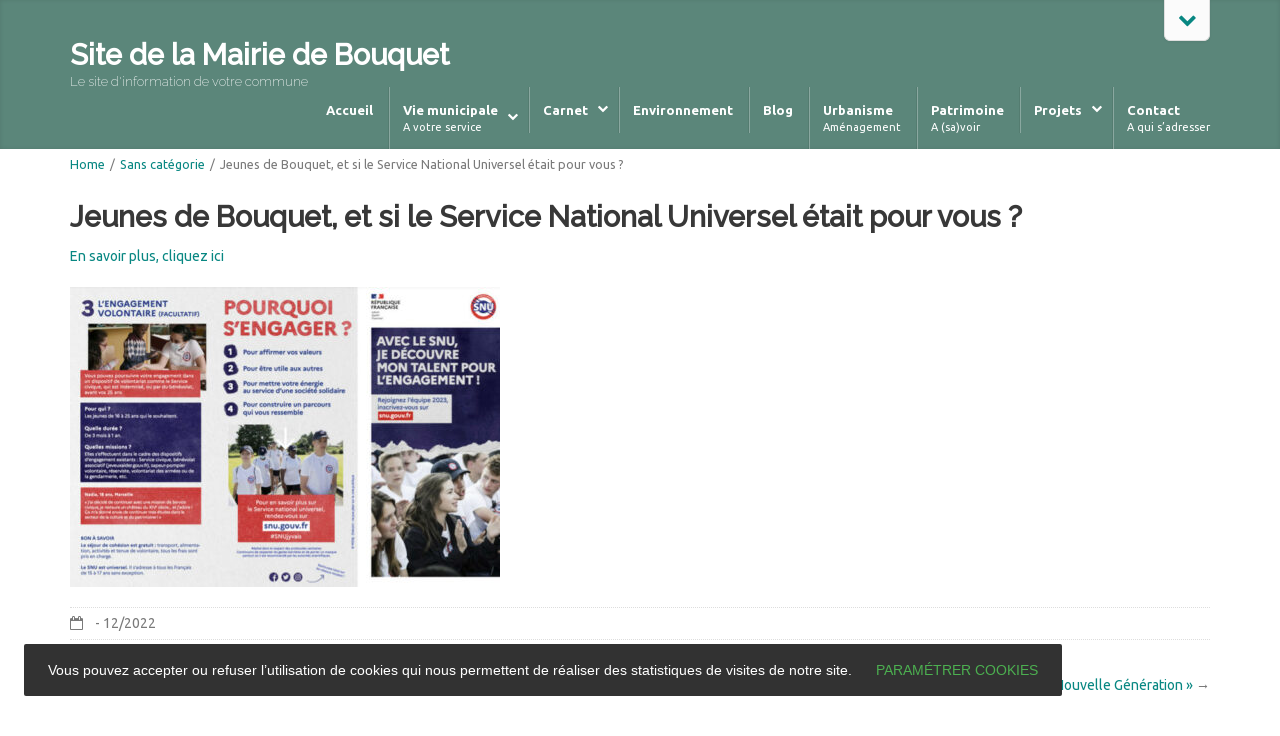

--- FILE ---
content_type: text/css
request_url: https://www.mairiedebouquet.com/wp-content/themes/DynamiX/style.css
body_size: 25248
content:
/* 
Theme Name: DynamiX
Theme URI: http://themeva.com/
Author: themeva
Version: 5.3
Description: DynamiX Wordpress Theme
Author URI: http://themeva.com/
License: GNU General Public License
License URI: license.txt
Tags: dark, light, white, black, gray, one-column, two-columns, left-sidebar, right-sidebar, flexible-width, custom-background, custom-colors, custom-header, custom-menu, featured-images, full-width-template, post-formats, rtl-language-support, theme-options, translation-ready, buddypress
*/


/*	:: TABLE OF CONTENTS
--------------------------------------------- 

:: Reset
 
:: Links
:: Typography
:: Images
:: Lists
:: Tables
:: Forms
:: Contact Form
:: Search
:: Comments
:: Misc

:: Background Layers 
:: Header
:: Header Infobar
:: Drop Panel
:: Main
:: Footer

:: Navigation
:: Breadcrumbs
:: Pagination
:: Twitter Feed
:: Text Resize
:: Social Icons
:: Widgets
:: Calendar Widget
:: Gallery Widget

:: Galleries Reset
:: Stage Gallery
:: iSlider Gallery
:: 3d Gallery
:: Group Slider Gallery
:: Accordion Gallery
:: Nivo Gallery

:: Gallery Shortcodes

:: Button Shortcode / Forms
:: Blockquotes Shortcode
:: Horizontal Break Shortcode
:: Styled Box Shortcode
:: Highlights Shortcode
:: jQuery Accordion
:: jQuery Tabs Shortcode
:: jQuery Reveal Shortcode
:: Drop Caps Shortcode
:: jQuery Tooltips Shortcode
:: jQuery Content Animator
:: Progress Bar

:: e-Commerce

:: css3 transitions
:: fancyBox Lightbox
 
*/


/*	:: Reset
--------------------------------------------- */

*, *:before, *:after { -webkit-box-sizing: border-box; -moz-box-sizing: border-box; box-sizing: border-box; }

html, body, div, span, applet, object, iframe,
h1, h2, h3, h4, h5, h6, p, blockquote, pre,
a, abbr, acronym, address, big, cite, code,
del, dfn, em, img, ins, kbd, q, s, samp,
small, strike, strong, sub, sup, tt, var,
b, u, i, center,
dl, dt, dd, ol, ul, li,
fieldset, form, label, legend,
table, caption, tbody, tfoot, thead, tr, th, td,
article, aside, canvas, details, embed, 
figure, figcaption, footer, header, hgroup, 
menu, nav, output, ruby, section, summary,
time, mark, audio, video {
 margin: 0;
 padding: 0;
 border: 0;
 font: inherit;
 vertical-align: baseline;
}

body,
html { font-size: 100%; }

body { 
 line-height:1;
 background-color:#fff;
 position:relative;
}

html, 
body {
 width:100%;
 height:100%;
 min-height:100%;
}

article, aside, details, figcaption, figure, 
footer, header, hgroup, menu, nav, section { display: block;}

body, div, dl, dt, dd, ul, ol, li, h1, h2, h3, h4, h5, h6, pre, form, p, blockquote, th, td { margin: 0; padding: 0; direction: ltr; }


span.nvcolor {
 position:absolute;
 z-index:-1;
 right:1px;
 top:2px;
 width:25px;
 height:25px;
}

hr { height:4px;border:0;}


div.list li:before,
#searchsubmit,
#panelsearchsubmit,
#members_search_submit,
#forums_search_submit,
#groups_search_submit,
#messages_search_submit,
#bbp_search_submit,
.slidernav a:before,
span.tooltip-icon,
.contactform input[type="submit"],
.post.sticky .post-titles:before,
.widget > ul li:before,
.widget_nav_menu ul li a:before,
#nv-tabs ul li.hasdropmenu span.dropmenu-icon,
div.autototop a:before,
div.islider-nav,
.header-infobar .infobar-close a,
.shop-cart span.shop-cart-icon:before {
 font-family: FontAwesome;
}
#members_search_submit,
#groups_search_submit {text-index:-9999;}

/*	:: Links
--------------------------------------------- */


a,.nvcolor {
 transition-property: all;
 -webkit-transition-duration: 200ms;
 -webkit-transition-timing-function: ease-in-out;	
 -moz-transition-duration: 200ms;
 -moz-transition-timing-function: ease-in-out;	
 -o-transition-duration: 200ms;
 -o-transition-timing-function: ease-in-out;	   
 text-decoration: none;
 outline: none; /* firefox fix */
}


div.autototop a { 
 display: block;
 display: none;
 z-index: 1003; 
 position: fixed;
 top: 100%;
 margin-top: -90px;
 right: 20px;
 margin-left: -20px;
 width: 40px;
 height: 40px;
 color:#444;
 text-align:center;
 padding:0;
}

div.autototop a:before {
 content: "\f077";
 line-height: 40px;
}


/*	:: Typography
--------------------------------------------- */

p,
.entry,
.sidebar .widget_text,
.headerpanel-widgets .widget_text {line-height: 1.6;}

p {margin: 0 0 20px;-ms-word-wrap: break-word;word-wrap: break-word;}

strong {font-weight:bold;}

h1,h2,h3,h4,h5,h6 { 
 font-weight: bold;
 line-height: 1.3;
 margin-bottom: 0.3em;
}

h1 a, h2 a, h3 a, h4 a, h5 a, h6 a { font-weight: inherit; }

h1 { font-size: 2rem }
h2 { font-size: 1.625rem; }
h3 { font-size: 1.25rem; }
h4 { font-size: 1.125rem; }
h5 { font-size: 1rem; }
h6 { font-size: 0.875rem; }

body.skinset-background h5,
body.skinset-background h6 {font-size:inherit;}

.nv-pricing-title h4,
.panelcontent.content h3,
div.gallery-title h4,
h4.reveal {margin-bottom:0;font-weight:300;}

.panelcontent.content h3,
div.gallery-title h4,
h4.reveal {font-size:1.2em;}

.intro-text .post-titles h2,
table.forum td.td-freshness .time-since, 
.topic-by,
.bbp-pagination-count,
tr.bbp-reply-header,
.widget_display_topics li div,
.widget_display_replies li div {font-weight:300;color:#999;}

table.forum td.td-freshness .time-since, 
.topic-by,
.bbp-pagination-count,
tr.bbp-reply-header,
thead th {text-shadow:1px 1px rgba( 255, 255, 255, 0.5 );}

.nv-recent-posts h4,
.skinset-header .description {font-weight:300;}

.nv-recent-posts small {display:block;}

.format-quote header h2,
.intro-text .post-titles h2,
.skinset-header .description {font-size:inherit;} 

acronym, abbr {border-bottom: 1px dashed;}
acronym, abbr, span.caps {cursor: help;}

small {font-size:85%;}

code,
pre { font-family:"Courier New",Courier,monospace; }

code {
 width:auto;
 line-height:20px;
 color:#777;
 font-style:italic;
 clear:both; 
}

sub {vertical-align:sub;}
sup {vertical-align:super;}
pre {padding:5px;white-space:pre-wrap;margin-bottom:10px;}

em,
.post-metadata li.post-date,
.format-status .status-time,
a.read-more,
.commentlist time,
span.price-per,
table.forum td p.topic-text, 
span.topic-by, 
table.forum td.td-freshness .time-since,
.pagination .pag-countm,
.widget_display_topics li div,
.widget_display_replies li div {
 font-style:italic;
}

a.read-more,
span.price-per,
.widget_display_topics li div {font-size:95%;}


/*	:: Images
--------------------------------------------- */

img {-ms-interpolation-mode:bicubic;background:transparent;height:auto;}

img,
object,
embed,
iframe {max-width: 100%;}

.revslider-container iframe {max-width:none;border:none;}
.revslider-container.install-plugin {
 text-align:center;
 padding: 160px 0 60px 0; 
 color:#ff0000;
 font-size:30px;
 font-weight:bold;
}

a:focus,
object:focus,
embed:focus {outline:none;}

#map_canvas img, 
.map_canvas img {max-width: none!important;}

.accordion-gallery li img.accordion-img {max-width:none;height:100%;}

.blackwhite,
.effect-wrap {position:relative;display:block;}
.blackwhite canvas,
.blackwhite img.ieFix {z-index:1;width:100% !important;height:100% !important;}
.accordion-gallery .blackwhite canvas {width:auto !important;}


/*	:: Lists
--------------------------------------------- */

ul ul,
ol ol {margin-bottom:0;margin-top:12px;}

ul { list-style: none outside; }
ol { list-style: decimal; }

li,
ul, 
ol { margin-bottom: 12px; }

.entry ol,
.entry > ul,
.entry > ul ul,
.wpb_wrapper > ul,
.wpb_wrapper > ul ul {margin-left:15px;}


#message.info p:before { before: ' ';}
#message.info p:before,#message.info p .before { 
 content:'';
 width:40px;
 height:40px;
 position:absolute;
 overflow:hidden;
 margin-left:-30px;
} 

div.list ul li {padding-left:30px;}

.entry ul li { list-style: disc;}

div.list ul li,
#content .widget,
#content .widget > ul li,
#content .widget ul.menu li {list-style:none;}

div.list ul,
.widget > ul {margin-left:0;}

div.list ul li {padding-left:20px;}

div.list li:before {
  display: inline-block;
  margin-left: -30px;
  margin-right:0;
  width: 30px;	
  text-align:center;
}

div.list.orb li:before {content: "\2022";font-family:Verdana, Geneva, sans-serif;font-weight:bold;text-indent:-2px;}
div.list.info li:before   {content: "\F129";}
div.list.arrow li:before  {content: "\F105";}
div.list.cross li:before  {content: "\F00D";}
div.list.check li:before  {content: "\F00C";}

div.list.black li:before 		{ color:#000 }
div.list.blue-lite li:before 	{ color:#00A2FF; }
div.list.blue li:before 		{ color:#1D6BD5; }
div.list.green li:before 		{ color:#7EAE1D; }
div.list.green-lite li:before 	{ color:#3BC2A8; }
div.list.grey-lite li:before	{ color:#DCDCDC; }
div.list.grey li:before 		{ color:#425255; }
div.list.orange-lite li:before 	{ color:#FF9D11; }
div.list.orange li:before 		{ color:#FD5F00; }
div.list.pink-lite li:before 	{ color:#F04EFA; } 
div.list.pink li:before 		{ color:#ED09D6; }
div.list.purple-lite li:before 	{ color:#AF4EFA; }
div.list.purple li:before 		{ color:#7C1DD5; }
div.list.red-lite li:before 	{ color:#FF3B3B; }
div.list.red  li:before 		{ color:#E10000; }
div.list.teal-lite li:before	{ color:#4EA8D2; }
div.list.teal li:before 		{ color:#097AA4; }
div.list.white li:before 		{ color:#fff; }
div.list.yellow-lite li:before 	{ color:#FFEF69; }
div.list.yellow li:before 		{ color:#FFE115; }



/*	:: Tables
--------------------------------------------- */

table { border-collapse: collapse;border-spacing: 0;-moz-border-radius: 3px; -webkit-border-radius: 3px; border-radius: 3px; margin: 0 0 18px; }
table thead tr th,
table tfoot tr th,
table tbody tr td,
table tr td,
table tfoot tr td { text-align: left; }
table thead tr th,
table tfoot tr td,
table tfoot tr th { padding: 10px; font-weight: bold; }
table thead tr th:first-child, table tfoot tr td:first-child { border-left: none; }
table thead tr th:last-child, table tfoot tr td:last-child { border-right: none; }
table tbody tr th,
table tbody tr td { padding: 10px; vertical-align: top; border: none; }

#primary-wrapper .content-wrap table { border-top:none; }

/* :: Forms
--------------------------------------------- */

input[type="text"],
input[type="password"],
input[type="date"],
input[type="datetime"],
input[type="datetime-local"],
input[type="month"],
input[type="week"],
input[type="email"],
input[type="number"],
input[type="search"],
input[type="tel"],
input[type="time"],
input[type="url"],
textarea,
select {
 -webkit-appearance: none;
 outline-style: none;
 font-family: inherit;
 display: block;
 font-size: 0.875rem;
 margin: 0 0 1rem 0;
 padding: 0.8rem;
 height:2.750rem;
 width: 100%;
 -webkit-box-sizing: border-box;
 -moz-box-sizing: border-box;
 box-sizing: border-box;
 zoom:1; 
 color:inherit; 
}

button, 
input[type="submit"],
input[type="button"] { 
 border: none;
 -webkit-appearance: none; 
 outline-style: none;
}

select::-ms-expand {
 display: none; 
}

select {
 -webkit-appearance: none !important;
  background-image: url([data-uri]);
 background-position: 100% center;
 background-repeat: no-repeat;
 line-height: normal;
 max-width:100%; 
 outline:none;
 cursor:pointer;  
}

textarea {
 height: auto;
 min-height: 50px;
}

select,
input[type="file"] {
 width: 100%; 
}

::-webkit-input-placeholder {color:inherit;opacity:0.5;}
:-moz-placeholder {color:inherit;opacity:0.5;}
::-moz-placeholder {color:inherit;opacity:0.5;}
:-ms-input-placeholder {color:inherit;opacity:0.5;}

/* :: Contact Form
--------------------------------------------- */

.contactform_wrap {clear:both;}
.contactform_wrap .success, 
.contactform_wrap .error, 
.contactform_wrap .errorsend,
.contactform_wrap  .contactform .hfield,
label.hidden {display:none;}

.contactform input[type="text"] {width:140px !important;display:inline-block;} 
.contactform label span.required {color:#FF6633;font-weight:bold;font-size:14px;}
.contactform .fielderror {border:1px solid #C00 !important;}

.wpcf7-submit {width:100%;}

.wpcf7-form > p  {margin-bottom:0;}


/* :: Search
--------------------------------------------- */

.search-wrap {
 position:absolute;
 top:5px;
 float:left;
 width:190px;
 margin-right:10px;
}

#searchform,
.searchform { position:relative;}
#panelsearchform #drops, 
#searchform #s {
 margin:0;
}

#panelsearchform #drops, 
#searchform #s,
.wpsc_live_search {
 width:100%;
 max-width:100%;
}

#panelsearchsubmit, 
#primary-wrapper #searchsubmit,
#primary-wrapper #forums_search_submit,
#primary-wrapper #groups_search_submit,
#primary-wrapper #members_search_submit,
#primary-wrapper #messages_search_submit,
#primary-wrapper #bbp_search_submit {
 border:none;
 line-height:2.750rem;
 height:2.750rem;
 width:35px;
 font-size:14px;
 margin:0;
 padding:0;
 right:0;
 top:0;
 position:absolute;
 -moz-box-shadow:none;
 -webkit-box-shadow: none;
 box-shadow: none;  
 text-shadow:none;
 color:inherit;
 background:none !important;
}


/*	:: Comments
--------------------------------------------- */

#comments-title {
 text-transform: uppercase;
 font-size:90%;
 padding-top:10px;
}
.nopassword,
.nocomments {
 font-size: 24px;
 font-weight: 100;
 margin: 26px 0;
 text-align: center;
}
.commentlist {
 list-style: none;
 margin-left:0;
 padding:0;
}

.commentlist > li.comment {
 position: relative;
 padding-top:20px;
 margin-bottom:20px;
}

.commentlist .pingback {
}
.commentlist .children {
 list-style: none;
 margin: 20px 0 0 0;
}
.commentlist .children li.comment {
 padding: 20px 0 0 40px;
 margin:0;
 position: relative;
}

.commentlist .children li.comment,
#comments-title,
.commentlist > li.comment {
 border-top: 1px dotted #ddd; 
}

.comment-meta .fn {
 font-style: normal;
 font-weight:bold;
 display:block;
}

.commentlist .avatar {
 right:15px;
 padding: 0;
 position: absolute;
}

a.comment-reply-link,
a.comment-reply-login  {
 -moz-border-radius: 4px;
 -webkit-border-radius: 4px; 
 border-radius: 4px;
}


.commentlist > li.pingback:before {
 content: '';
}
.commentlist .children .avatar {
 background: none;
}

.commentlist time,
#primary-wrapper a.comment-reply-link {
 font-size:90%;
}

#primary-wrapper a.comment-reply-link,
#primary-wrapper a.comment-reply-login { color:#fff;padding:4px 8px;}

a.comment-reply-link > span {
 display: inline-block;
 position: relative;
 top: -1px;
}

/* Comment Form */
#respond { 
 border-top: 1px dotted #ddd;
 padding-top:15px;
}

#respond textarea {
 resize: vertical;
}

#respond label {margin-left:10px;}

#respond .comment-form-author .required,
#respond .comment-form-email .required {
 z-index: 1;
 color:#FF6633;font-weight:bold;font-size:14px;font-family:Arial, Helvetica, sans-serif;
}

#respond #cancel-comment-reply-link {
 margin-left: 10px;
 text-decoration: none;
}

#respond .logged-in-as a:hover,
#respond #cancel-comment-reply-link:hover {
 text-decoration: underline;
}

.commentlist #respond {
 margin: 1.625em 0 0;
 width: auto;
}

#reply-title,
#author-description h3 {
 font-weight: 300;
}

#cancel-comment-reply-link {
 color: #888;
 display: block;
 font-weight: normal;
 position: absolute;
 right: 1.625em;
 text-decoration: none;
 text-transform: uppercase;
 top: 1.1em;
}

.comment-form-comment label {display:none;}

.bypostauthor h6 {font-weight:bold;}

/*	:: Related Posts
--------------------------------------------- */

#related_posts li {
 float:left;
}

#related_posts li a {
 display:block;
}

a.recent-posts-title {margin-bottom:5px;}

/*	:: Misc
--------------------------------------------- */

.clear {clear:both;}
.row, .clearfix { *zoom: 1; }
.row:before, .row:after, .clearfix:after { content: " "; display: table; }
.row:after, .clearfix:after { clear: both; }

.vc_column_container .wpb_content_element {margin-bottom:0;}

#primary-wrapper .alignright,
.mediawrap.alignright,
img.alignright {
 float:right;margin:0 0 20px 20px;
}

.gallery-wrap.alignright { width: 100%; }

#primary-wrapper .alignleft, 
.format-status .avatar,
.avatar-block .item-avatar,
.mediawrap.alignleft,
img.alignleft {
 float:left;margin:0 20px 20px 0;
}

#primary-wrapper .aligncenter,
img.aligncenter {margin:0 auto 20px auto;display:block;}

.wpb_gmaps_widget .wpb_wrapper {padding:0;}

#primary-wrapper .mediawrap {overflow:hidden;width:100%;max-width:100%;}
#primary-wrapper .custom-layer .mediawrap {overflow:visible;}

.alignnone,
a img.alignnone {
 margin: 0 20px 20px 0;
}

.wp-caption {
 background: #fff;
 border: 1px solid #f0f0f0;
 max-width: 96%; /* Image does not overflow the content area */
 padding: 5px 3px 10px;
 text-align: center;
}

.wp-caption.alignnone {
 margin: 5px 20px 20px 0;
}

.wp-caption.alignleft {
 margin: 5px 20px 20px 0;
}

.wp-caption.alignright {
 margin: 5px 0 20px 20px;
}

.wp-caption img {
 border: 0 none;
 height: auto;
 margin:0;
 max-width: 98.5%;
 padding:0;
 width: auto;
}

.wp-caption p.wp-caption-text {
 font-size:85%;
 line-height:17px;
 margin:0;
 padding:0 4px 5px;
}

.recent-metadata {
 font-size:90%;
 padding-top:4px;
}

.post-metadata li {margin-bottom:10px;}

ul.post-metadata-wrap {
 border-top: 1px dotted #ddd;
 border-bottom: 1px dotted #ddd;
 height:auto;
 margin-left:0;
 margin-bottom:18px;
 clear:both;
}

.post-metadata.two ul.post-metadata-wrap {
 border:none;
}

.post-metadata li.post-date,
.post-metadata li.post-format {
 padding:4px 0;	
 text-align:center;	
 width:95%;
 max-width:75px;
}

.post-metadata li.post-date,
.post-metadata li.post-date a {
  color:#fff;
}

.post-metadata li.post-date {
 margin-bottom:0;
 text-shadow: 1px 1px 1px rgba(0,0,0,0.1);
}

.post-metadata li.post-date .date-day  {font-size:225%;line-height:1;}
.post-metadata li.post-date .date-year {font-size:90%;}

ul.post-metadata-wrap li span {display:none;}
ul.post-metadata-wrap li {margin:4px 15px 4px 0;float:left;line-height:1.65;list-style:none;}

ul.post-metadata-wrap li.category-title,
ul.post-metadata-wrap li.category-list,
ul.post-metadata-wrap li.comments-title,
ul.post-metadata-wrap li.author-title,
ul.post-metadata-wrap li.tags-title,
ul.post-metadata-wrap li.post-format {display:none;}

.post-metadata.two ul.post-metadata-wrap li.comments-list,
.post-metadata.two ul.post-metadata-wrap li.edit-link {float:left;}

ul.post-metadata-wrap li.comments-list {text-align:center;}

.grid_layout ul.post-metadata-wrap li.comments-list {float:left;margin-right:15px;}

ul.post-metadata-wrap li.edit-link {margin-left:15px;}
ul.post-metadata-wrap li span {width:25px;float:left;display:block;}
ul.post-metadata-wrap li span .vcard {float:left;}


.author-info {
 border-top: 1px dotted #ddd;
 border-bottom: 1px dotted #ddd;
 padding:15px 0;
}

.format-link header h2, 
.format-aside header h2,
.format-status header h2 {display:none;}

.author-info #author-description p {padding-right:15px;}

div.post-titles {overflow:hidden;}
div.post-titles div.post-date {padding:5px 0;}

#author-avatar {text-align:right;}

span.nvcolor {display:none;}
span.email-error {position:relative;width:10px;height:10px;background-color:#ff0000;float:left;margin: 4px 4px 4px 0;}

.medium-text  	{ font-size:120%; }
.big-text     	{ font-size:130%; }
.large-text   	{ font-size:140%; }
.xlarge-text  	{ font-size:150%; }
.supersize-text { font-size:170%; }
span.text-shadow { text-shadow: 1px 1px 5px rgba(0, 0, 0, 0.2); }
span.white-text { color:#fff; }

span.light-font-weight {font-weight:200;}
span.heavy-font-weight {font-weight:700;}

.custom-layer img.jwlogo {width:auto !important;height:auto !important;min-height:0 !important;min-width:0 !important;}

div.tagcloud {margin-top: 15px;}

#lang_sel_list a, 
#lang_sel_list a:visited,
#lang_sel_list li,
#lang_sel_list ul {background:none !important;border:none !important;}
#lang_sel_list a {margin-top:7px !important;}
#lang_sel {margin: 2px 0 0 5px;}
#lang_sel li {height: 30px !important;}

.tagcloud a {display:inline-block;margin:2px;}

.nextprevious_posts span.portfolio-link {
 position:absolute;
 left:50%;
 width:40px;
 line-height:20px;
 margin-left:-20px;
 text-align:center;
}

/* :: Background Layers 
--------------------------------------------- */

div#primary-wrapper {
 position:relative;
 min-height:100%;
 overflow:hidden;
}

div.site-inwrap {position:relative;}

div#custom-layer5 {z-index:-1;}
div#custom-layer5-color {z-index:-2;}


div.custom-layer {position:absolute;width:100%;min-height:100%;height:100%;zoom:1;left:0;}
div.custom-layer .slider-inner-wrap,
div.custom-layer .post-gallery-wrap {height:100% !important;}
div.custom-layer.fixed {position:fixed;}
div.custom-layer.shadow.top { box-shadow:inset 0 0 4px rgba(0,0,0,0.1);-webkit-box-shadow:inset 0 0 4px rgba(0,0,0,0.1);-moz-box-shadow:inset 0 0 4px rgba(0,0,0,0.1);  }
div.custom-layer.shadow.bottom { box-shadow:inset 0 0 4px rgba(0,0,0,0.1);-webkit-box-shadow:inset 0 0 4px rgba(0,0,0,0.1);-moz-box-shadow:inset 0 0 4px rgba(0,0,0,0.1);  }

.skinset-main,
.skinset-header,
.skinset-footer {
 zoom:1; /* required for the filters */
 -webkit-background-size: cover;
 -moz-background-size: cover;
 -o-background-size: cover;
 background-size: cover;
}

.lowerfooter-wrap.skinset-footer {
 -webkit-background-size: auto;
 -moz-background-size: auto;
 -o-background-size: auto;
 background-size: auto;
}

div.custom-layer object, div.custom-layer img, div.custom-layer .container object, div.custom-layer .container iframe {
 min-height: 100%;
 min-width: 100%;
 width: auto !important;
 height: 100% !important;
 max-width: none !important;
 position: fixed;
 top: 0;
 left: 0;
}

div.custom-layer .panel, div.custom-layer .panel-inner, div.custom-layer .post-gallery-wrap, div.custom-layer .container, div.custom-layer .jwplayer-wrapper {
 min-width:100%;
 max-height:100%;
 width:100%;
 height:100%;
 padding:0;
}


div.custom-layer .post-gallery-wrap {
 position:fixed;
 min-width:100%;
}

#footer ol li,
#topslidepanel ol li, 
#content ol.forms li, 
.contactform ol,
.sidebar .contactform ol.forms,
.sidebar .contactform ol.forms li {
 margin:0;
 padding:0;
 list-style:none;
 margin-bottom:10px;
}

.screenReader {left: -9999px; position: absolute; top: -9999px;}


/* :: Header
--------------------------------------------- */

.header-wrap { 
 position:relative; 
}

.site-inwrap.header_float .intro-text-wrap,
.site-inwrap.header_float .sub-header {
 position:absolute;
 width:100%;
 z-index:1;
}

.site-inwrap.header_float .header-wrap {
 z-index:2;	
}

.site-inwrap.header_float.header_transparent .header-skin-wrap {visibility:hidden;}

.header-wrap.gallery .custom-layer { height:300px; }
#header {
 position:relative;
 filter:none;
 -ms-filter:none;
 border:none;
 -moz-box-shadow: none;
 -webkit-box-shadow: none;
 box-shadow: none;
 background:none;
 background-color:transparent;
 padding:0;
 z-index:5;
}

#header .custom-html {position:absolute;width:100%;}
#header.gallery {margin-bottom:0;}
#header { min-height:145px; }

#header .headerpanel-widgets {position:relative;margin:0 auto;text-align:center;}
#header .headerpanel-widgets.width_75 {width:75%;}
#header .headerpanel-widgets.width_50 {width:50%;}
#header .headerpanel-widgets.left {text-align:left;}
#header .headerpanel-widgets.right {text-align:right;}

.skinset-header,
.skinset-footer,
.skinset-main 	{padding:0;}
.skinset-header {padding:15px 0 0 0;}

#header-logo {
 width:auto;
 position:relative;
 float:left;
 z-index:1;
 margin-top:40px;
}

#header-logo.right {
 float:right;
 clear:right;	
}

#header-logo.right .description,
#header-logo.right h1 {
 text-align:right;
}

#header-logo.center {
 margin-left:auto;
 margin-right:auto;
 float:none;
 text-align:center;
}

#header-logo.center {
 margin-top:20px;
}

.skinset-header h1 	{ margin:0;padding:0;}

/* :: Sticky Header
--------------------------------------------- */

.site-inwrap .header-wrap.stuck {
 position:fixed;
 top:0;
 left:0; 
 max-width: 100%;
 width:100%;
 z-index:1000;
 opacity:0;
 min-height:0 !important;
 z-index:1000;
}

.site-inwrap .header-wrap.animate {
 opacity:1;
 -webkit-transition: opacity 400ms ease-out;  
 -moz-transition: opacity 400ms ease-out;  
 -ms-transition: opacity 400ms ease-out;  
 transition: opacity 400ms ease-out;   
}

.site-inwrap.header_float .sticky-wrapper {position:absolute;width:100%;z-index:2;}


.site-inwrap.header_float.header_transparent .header-wrap.stuck .header-skin-wrap {visibility:visible;}

.site-inwrap.header_float.header_transparent .header-wrap #header-logo img.sticky,
.site-inwrap.header_float.header_transparent .header-wrap.stuck #header-logo img.transparent {display:none;}

.site-inwrap.header_float.header_transparent .header-wrap.stuck #header-logo img.sticky {display:block;}

body.admin-bar .header-wrap.stuck,
body.buddypress.admin-bar .header-wrap.stuck {margin-top:28px;}

.header-wrap.stuck #header {margin-bottom:0;min-height:0 !important;}

.header-wrap.stuck .custom-layer,
.header-wrap.stuck #header {height:auto;}

.header-skin-wrap {
 -webkit-transition: opacity 0.5s ease-in-out;
 -moz-transition: opacity 0.5s ease-in-out;
 transition: opacity 0.5s ease-in-out;
}

.header-wrap.stuck #header-logo {margin-top:5px !important;}
.header-wrap.stuck #nv-tabs {margin-top:10px !important;}
.header-wrap.stuck #nv-tabs.left.match {float:right;clear:none;}

.toppaneltrigger.mobile,
.mobilemenu-init {display:none;}

#header-logo img {
 width:auto;
 height:auto;
 max-height:100%;	
}

.header-wrap.stuck #header-logo #logo {
 margin-bottom:5px;
 height:55px !important;
}

.header-wrap.stuck #header-logo img {width:auto !important;}

.header-wrap.stuck #nv-tabs.center,
.header-wrap.stuck #header-logo.center {float:right;display:block;margin:25px 0 0 0;clear:none;}
.header-wrap.stuck #header-logo.center {float:left;text-align:left;}

.header-wrap.stuck .header-skin-wrap {opacity:0.9; -ms-filter: 'Alpha(Opacity=90)';}
.header-wrap.stuck .menudesc,
.header-wrap.stuck .shadow.custom-layer,
.header-wrap.stuck .headerpanel-widgets,
.header-wrap.stuck #logo h2.description {display:none;}
.header-wrap.stuck #logo h1 {font-size:38px;}
.header-wrap.stuck #nv-tabs ul ul li {padding-top:0;}

/* :: Header Infobar
--------------------------------------------- */

.header-infobar { position: relative;z-index:1000; }

.header-infobar .infobar-content {
 padding:10px 50px 10px 10px;
 color:#fff;
 font-size:105%;
}

.header-infobar .infobar-close {
 position:absolute;
 right:1px;
 top:50%;
 margin-top:-11px;	
}

.header-infobar .infobar-close a,
.header-infobar .infobar-close {
 width:30px;
 height:20px;
 display:block;
 line-height:20px;
}

.header-infobar .infobar-close a:before {content:'\f00d';font-size:1.4em;color:#fff;}

/* :: Drop Panel
--------------------------------------------- */

#toppanel {
 position: absolute;
 left: 0;
 width: 100%;
 z-index: 999;
}

#topslidepanel {
 width: 100%;
 height: auto;
 overflow: hidden;
 position: relative;
 z-index: 3;
 display: none;
}

#primary-wrapper #topslidepanel div.content,
#primary-wrapper #footer div.content {border:0;margin-bottom:0;}

.tab-wrap {
 position: relative;
 top: 0;
 z-index: 999;
 max-width:1140px;
 margin:0 auto;
}

.toppaneltrigger-wrap {text-align:right;padding:0 10px;}

.tab-wrap .toppaneltrigger {
 display: block;
 position: relative;
 width: 44px;
}


/* :: Main
--------------------------------------------- */

#primary-wrapper {
 min-width:1140px;
}

.wrapper {
 padding: 0 20px;
 z-index:5;
}

.wrapper .right .tooltip-info,
.wrapper .left .tooltip-info {float:none;}

.content-wrap,
div.intro-text,
.header-infobar {position:relative;}

.skinset-header,
.skinset-main,
#nv-tabs ul ul, 
.accordion .section,
.wpb_accordion .wpb_accordion_section,
.nv-tabs .tab-content, 
.wpb_content_element.wpb_tabs .wpb_tour_tabs_wrapper .wpb_tab.ui-tabs-panel,
.wpb_content_element ul.ui-tabs-nav li,
.frame .gridimg-wrap,
div.custom-style, 
div.custom-style.nv-skin, 
.columns.border .columns-inner, 
.splitter ul li,
.tagcloud a,
.page_nav .page-numbers, 
li>.page-numbers,
.shop-cart .shopping-cart-wrapper, 
.wpsc-latest-product .item_image, 
.wpsc_category_grid_item, 
.wpsc_category_image_link img, 
div.blind_down, 
div.blind_down ul li img.live-search-image,
.nv-pricing-container,
#nv_selectmenu select,
.gallery-wrap.group-slider,
.autototop a,
.stage .slidernav,
.islider-nav,
ul.icon-dock  {
 border: 1px solid #dfdfdf;
 background-color:#fbfbfb;
 padding:10px;
 -moz-border-radius: 6px;
 -webkit-border-radius: 6px;
 border-radius: 6px;
}

#wp-calendar td#today,
.control-panel ul li.activeSlide a, 
.post-control-panel ul li.activeSlide a,
.nivo-controlNav a.active,
div#primary-wrapper.nv-dark  .nivo-controlNav a.active,
div#primary-wrapper.nv-dark  li.activeSlide a,
.nivo-controlNav a.active {
 background-color: #b7b7b7;
 color:#fff;
}


#topslidepanel {border-bottom: 1px solid #dfdfdf;}

img.avatar { padding:0;box-sizing:content-box;}

#wp-calendar td,
#wp-calendar th,
.content-wrap table,
ul.forums,
ul.bbp-topics,
ul.bbp-forums,
div.stagetextwrap,
.styledbox.general,
.nv-dark span.dropcap.two,
.control-panel ul li a,
.post-control-panel ul li a, 
.nivo-controlNav a,
.bbp-pagination-links a,
.bbp-pagination-links span.current { border: 1px solid #dfdfdf; }

.content-wrap table { border-top:none; }
.content-wrap table th,
.content-wrap table tr:hover { background-color:#f6f6f6; }

#wp-calendar td#today a {color:#fff;}

#topslidepanel,
.wpb_content_element .wpb_tabs_nav li.ui-tabs-active { background:#fbfbfb;filter:none; }

.nv-pricing-plan:first-child .nv-pricing-container {border-left:1px solid #e9e9e9;}
.nv-pricing-plan .nv-pricing-cost {border-bottom:1px solid #e9e9e9;}

.skinset-main.enabled,
.skinset-main.color,
.ui-tabs-panel,
.ui-accordion .section,
.wpb_accordion .wpb_accordion_section,
ul.ui-tabs-nav li,
img.avatar,
.gallery-wrap.group-slider,
div.autototop a,
.stage .slidernav,
.control-panel ul li a,
.post-control-panel ul li a, 
.nivo-controlNav a,
.islider-nav,
span.dropcap.two,
#header .menu-init,
ul.icon-dock {
 -moz-box-shadow:0px 1px 3px rgba(0,0,0,0.05);
 -webkit-box-shadow:0px 1px 3px rgba(0,0,0,0.05);
 box-shadow:0px 1px 3px rgba(0,0,0,0.05);
}

xmp,
input[type=text],
input[type=password],
input[type=file],
input[type=tel],
input[type=url],
input[type=email],
textarea,
select,
.post-metadata li.post-date,
.post-metadata li.post-format,
.page_nav .page-numbers,
li>.page-numbers,
#message.info,
div.styledbox,
.panelcontent.heading,
.header-infobar,
div.stagetextwrap,
.wpb_row.shaded-wide-row {
 -moz-box-shadow:inset  1px 1px 2px rgba(0,0,0,0.05);
 -webkit-box-shadow:inset  1px 1px 2px rgba(0,0,0,0.05);
 box-shadow:inset 1px 1px 2px rgba(0,0,0,0.05);
}

span.dropcap,
.styledbox .icon-wrap,
.nv-pricing-table .icon-wrap,
span.tooltip-icon,
.fonticon.background,
span.dropcap.two,
img.avatar {
 -moz-border-radius: 100%; 
 -webkit-border-radius: 100%;
 border-radius: 100%;
}

.ui-tabs .ui-tabs-nav li,
.ui-accordion-header,
xmp,
.author-info,
.post-metadata li.post-format,
.frame .gridimg-wrap,
.splitter ul li.active,
.page_nav .page-numbers,
li>.page-numbers,
.nv-pricing-signup,
.nv-pricing-cost,
.panelcontent.heading,
div.stagetextwrap {
 background-color:#f9f9f9;
}

table.forum tr.alt,
#topic-post-list li.alt,
#bbpress-forums div.odd,
#bbpress-forums ul.odd,
.styledbox.general.shaded,
.wpb_row.shaded-wide-row {
 background-color:#fafafa;
}

pre, 
xmp,
input[type="text"],
input[type="password"],
input[type="file"],
input[type=tel],
input[type=url],
input[type=email],
textarea,
input,
select {
 background-color:#fff;
 border-width: 1px;
 border-style:solid;
 border-color: #dfdfdf #f0f0f0 #f0f0f0 #e5e5e5;
}


#primary-wrapper .skinset-main.border,
#topslidepanel div.content {
 padding:10px 0;
}

#primary-wrapper .intro-text.skinset-main.enabled,
#primary-wrapper .intro-text.skinset-main.color,
#primary-wrapper .skinset-main.enabled,
#primary-wrapper .skinset-main.color {
 padding:15px;
}


#content { z-index:0; }

#primary-wrapper .skinset-main.disabled,
#primary-wrapper .skinset-main.disabled .sub-header .socialicons,
#primary-wrapper .skinset-main.disabled .sub-header .textresize,
#primary-wrapper .skinset-main.disabled .sub-header #togglesocial,
.nv-dark .skinset-main.border .sub-header .socialicons,
.nv-dark .skinset-main.border .sub-header #togglesocial,
#primary-wrapper #header-wrap.disabled .skinset-header,
#primary-wrapper #header-wrap.disabled #topslidepanel,
#primary-wrapper #header-wrap.border #topslidepanel,
#primary-wrapper #header-wrap.disabled .tab-wrap .toppaneltrigger,
.nv-dark #header-wrap.border .tab-wrap .toppaneltrigger,
#primary-wrapper #header-wrap.disabled .icon-dock,
.nv-dark #header-wrap.border .icon-dock,
#primary-wrapper .skinset-footer.disabled,
#primary-wrapper .skinset-main.border,
#primary-wrapper #header-wrap.border .skinset-header,
#primary-wrapper .skinset-footer.border,
#primary-wrapper #header-wrap.border #topslidepanel div.content {
 background:none;
 padding:0;
 filter:none;
 -ms-filter:none;
 -moz-box-shadow:none;
 -webkit-box-shadow:none;
 box-shadow:none; 
}

#primary-wrapper #header-wrap.disabled .skinset-header,
#primary-wrapper .skinset-main.nv-skin.disabled,
#primary-wrapper #header-wrap.nv-skin.disabled,
#primary-wrapper .skinset-footer.nv-skin.disabled,
#primary-wrapper .skinset-main.color,
#primary-wrapper .color .skinset-header,
#primary-wrapper .skinset-footer.color {border:0 !important;}

/* :: Row / Columns 
--------------------------------------------- */

.row { width: 100%; max-width: 1140px; min-width: 707px; margin: 0 auto; }
.row .row { width: auto; max-width: none; min-width: 0; margin: 0 -15px; }
.row.collapse .column, .row.collapse .columns { padding: 0; }
.row .row.collapse { margin: 0; }

.row,
.row .row,
.block.columns, 
.hozbreak, 
hr,
.tooltip-info,
.container.none,
#primary-wrapper .gallery-wrap.group-slider,
.gallery-wrap.none,
#main-stage.gallery-wrap,
.page-template-blog-php #content .entry,
.enabled.skinset-main,
.page_nav,
.sidebar.columns,
#content article {margin-bottom:20px;} 

.styledbox p:first-child,
#primary-wrapper .styledbox .button-wrap,
.styledbox .blockquote_quotes p,
.styledbox .blockquote_quotes.left,
.styledbox .blockquote_quotes.right,
.gallery-wrap .row,
.row.main-row,
.row.content-wrap,
#content footer.row,
.row.no-margin-bottom,
.intro-text .post-titles h1,
.intro-text .post-titles h2,
body.page #content article,
#footer .block.columns,
#footer .block.columns li.widget:last-child,
#footer .block.columns ul:last-child  {margin-bottom:0;}

.stretch_row_content_no_spaces .parallax-content > .vc_column_container {padding-left:0;padding-right:0;}

/* :: Parallax Row */
.custom-row.parallax {background-attachment:fixed;background-position:50% 50%;background-size: 100% auto;}
.row-inner-wrap {width:100%;}

.column, .columns, .column_container { float: left; min-height: 1px; padding: 0 15px; position: relative; }
.column.centered, .columns.centered  { float: none; margin: 0 auto; }

[class*="column"] + [class*="column"]:last-child, 
.columns:last-child,
.columns.right.last,
.columns.shortcode.last { float:right; }

.columns.shortcode.block {padding-left:0;}
.columns.shortcode.block:last-child,.columns.shortcode.block.last {padding-right:0;}

[class*="column"] + [class*="column"].end { float: left; }

.columns.border .columns-inner {margin:2px;}

.row .one,
.row .twelve_column	{ width: 8.33333%; }
.row .two,
.row .six_column	{ width: 16.66667%; }
.row .two_thirds_column	{ width: 66.66666%; }
.row .three,
.row .four_column	{ width: 24.999999%; }
.row .four,
.row .three_column	{ width: 33.3%; }
.row .five			{ width: 41.66667%; }
.row .five_column	{ width: 20%; }
.row .six,
.row .two_column	{ width: 50%; }
.row .seven			{ width: 58.33333%; }
.row .seven_column 	{ width: 14.285%; }
.row .eight			{ width: 66.66667%; }
.row .eight_column	{ width: 12.5%; }
.row .nine,
.row .three_fourths_column { width: 75%; }
.row .nine_column	{ width: 11.11111%; }
.row .ten			{ width: 83.33333%; }
.row .ten_column	{ width: 10%; }
.row .eleven		{ width: 91.66667%; }
.row .eleven_column	{ width: 9.09%; }
.row .twelve,
.row .one_column 	{ width: 100%;float:none; }

.vc_editor .vc_vc_column_inner .columns,
.vc_editor .vc_container-block .columns {width:100%;}

.row .centered 		{float: none; margin: 0 auto;}

.row .offset-by-one   { margin-left: 8.33333%; }
.row .offset-by-two   { margin-left: 16.66667%; }
.row .offset-by-three { margin-left: 25%; }
.row .offset-by-four  { margin-left: 33.33333%; }
.row .offset-by-five  { margin-left: 41.66667%; }
.row .offset-by-six   { margin-left: 50%; }
.row .offset-by-seven { margin-left: 58.33333%; }
.row .offset-by-eight { margin-left: 66.66667%; }
.row .offset-by-nine  { margin-left: 75%; }
.row .offset-by-ten   { margin-left: 83.33333%; }

#content.layout_three,
#content.layout_two {float:right;}
#content.layout_six {margin-left:25%;}
.sidebar.side_one.layout_six {margin-left:-75%;}

.row.vc_row-no-padding > .vc_column_container {padding-left:0;padding-right:0;}

.row.no-margin-sides{margin-left:-30px;margin-right:-31px;}
.row.no-margin-top  {margin-top:-20px;}
.row.margin-top-75  {margin-top:75px;}
.row.margin-bottom-75 {margin-bottom:75px;}
.row.padding-bottom-50 {padding-bottom:50px;}
.row.padding-top-50 {padding-top:50px;}

.columns.two_column:nth-of-type(2n+1),
.columns.three_column:nth-of-type(3n+1),
.columns.four_column:nth-of-type(4n+1),
.columns.five_column:nth-of-type(5n+1),
.columns.six_column:nth-of-type(6n+1),
.columns.eight_column:nth-of-type(8n+1) {clear:left;}

/* :: Footer
--------------------------------------------- */

.lowerfooter-wrap,
#footer-wrap { position:relative; }
#footer .accordion-gallery li a, 
#footer .accordion-gallery li, 
#topslidepanel .accordion-gallery li a, 
#topslidepanel .accordion-gallery li, 
#footer .widget .forms li, 
#toppanel #topslidepanel .widget .forms li {background:none;}

#footer { margin:0 auto; }
.lowerfooter-wrap,
#footer .block.columns {padding-top:20px;}
.lowerfooter { margin:0 auto; }
.lowfooterright { text-align:right; }

/* :: Icon Dock
--------------------------------------------- */

ul.icon-dock {
 display: block;
 position: relative;
 float: right;
 width: auto;
 margin: -1px 0 0 0;
 padding:1px 0 0 0;
 text-align: center;
 -moz-border-radius:0 0 6px 6px;
 -webkit-border-radius:0 0 6px 6px;
 border-radius:0 0 6px 6px;
 border-top:0;
}

#toppanel #topslidepanel,
.header-wrap.stuck {
 -moz-box-shadow:0px 1px 2px rgba(0,0,0,0.1);
 -webkit-box-shadow:0px 1px 2px rgba(0,0,0,0.1);
 box-shadow:0px 1px 2px rgba(0,0,0,0.1); 
}

ul.icon-dock li {
 float:left;
 line-height:38px;
 position:relative;
 height:40px;
 margin-bottom:0;
 padding:0 10px;
 border-width:0 1px 0 0;
 border-style: solid;
 border-color:#dfdfdf;
}

ul.icon-dock #panelsearchsubmit {height:auto;line-height:38px;}

ul.icon-dock li:last-child {
 border-width:0;	
}

ul.icon-dock li.searchform {padding: 0 5px;}

ul.icon-dock #panelsearchform {
 text-align:right;
 width:180px;
 position:relative;
}

ul.icon-dock #panelsearchform #drops {
 padding: 0 5px;
 line-height:32px;
 height:32px;
 display:inline-block;
}

.item-list-tabs #forums_search_submit,
.item-list-tabs #groups_search_submit,
.item-list-tabs #members_search_submit {right:0;margin-top:-16px;}


/* :: Navigation
--------------------------------------------- */

#mobile-tabs {
 position:absolute;
 left:-100%;
 top:60px;
}

#mobile-tabs.onepage_config {position:fixed;} 

#nv-tabs {
 position:relative;
 float:right;
 margin-top:50px;
 z-index:2;
}

#nv-tabs.match {margin-top:10px;}
#nv-tabs.right {clear:right;}
#nv-tabs.left  {float:left;}
#nv-tabs.left.match {clear:left;}

#nv-tabs.center {
 clear:both;
 margin-left:auto;
 margin-right:auto;
 display:table;
 float:none;
}

#nv-tabs ul {list-style:none;}
#nv-tabs li {position:relative;list-style:none;}

#nv-tabs ul li {
 float:left;
 margin-bottom:0;
}

#nv-tabs > ul > li:last-child a {padding-right:0;}

#nv-tabs ul li.hasdropmenu a {
 padding-right:30px;	
}

#nv-tabs ul li.hasdropmenu ul li {
 padding-right:0;
}

#nv-tabs ul li.hasdropmenu span.dropmenu-icon {
 position:absolute;
 right:10px;
 top:50%;
 margin-top: -10px;
 opacity:0;
 line-height:1.3;
}

#nv-tabs ul li.hasdropmenu span.dropmenu-icon:before {content:'\f078'; font-size:85% !important;}
#nv-tabs ul li.hasdropmenu ul li span.dropmenu-icon 	{bottom:14px;}
#nv-tabs ul li.extended-menu ul li span.dropmenu-icon {display:none;}
#nv-tabs ul li ul li.hasdropmenu span.dropmenu-icon 	{right:10px;}

#nv-tabs ul li span.menu-highlight {
 height:200%;
 width:100%;
 position:absolute;
 top:-100%;	
 left:0;
 margin-top:-12px;
 z-index:-1;
 display:none;
}

#nv-tabs ul li ul li,
#nv-tabs.center ul li ul li,
#nv-tabs.left ul li ul li	{margin:0;}

#nv-tabs a {
 padding:15px;
 margin:0;
 text-decoration:none;
 cursor: pointer; /* IE 7 bug-fix */
 display:block;
 z-index:100;
 position:relative;
 font-weight:bold;
 line-height:1.3;
}

#nv-tabs ul ul a {font-weight:normal;}

#dyndropmenu {margin-bottom:0;}

#nv-tabs #dropmenu, 
#dyndropmenu {z-index:998;}

#nv-tabs .sub-menu-img {
 width:10px;
 height:10px;
 position:absolute;
 right:-15px;
 top:0;
 -ms-filter: 'Alpha(Opacity=0)';
 opacity: 0;
 -moz-opacity: 0;
 filter:alpha(opacity=0); 
 background:#333;
}

#nv-tabs ul ul {
 position: absolute;
 margin:0;
 min-width:200px;
 z-index:101; 
 opacity:0;
 display:none;
}

#header.divider-disabled #nv-tabs ul ul {left:15px}
#header.divider-disabled #nv-tabs ul ul ul {left:200px;}

#nv-tabs ul li.submenu-left ul {
 left:auto !important;
 right: 0; 
}


#nv-tabs ul li ul {
 height:auto;
 padding:10px;
 clear:both;
 -moz-box-shadow: 0 10px 50px rgba(0,0,0,0.05);
 -webkit-box-shadow:  0 10px 50px rgba(0,0,0,0.05);
 box-shadow: 0 10px 50px rgba(0,0,0,0.05); 
}

#nv-tabs ul li ul li a { 
 padding: 9px 10px 8px 10px;
 white-space:nowrap;
 display:block;
}

#nv-tabs ul li ul li.hasdropmenu a {padding-right:25px;}
#nv-tabs .gallery-wrap a,
#nv-tabs .post-gallery-wrap a 	{padding:0;}
#nv-tabs .styledbox 			{padding:6px;}

#nv-tabs .styledbox,.menudesc { font-size:85%;}
.menudesc {position:relative;z-index:0;font-weight:normal;}
.menutitle {display:block;}
.menudesc .cufon {margin-top:-4px;}
#nv-tabs ul li ul li .menudesc {padding: 0 9px 0 9px;top:0;}

#nv-tabs ul li ul li {
 padding:0;
 min-width:200px;
 height:auto;
 width:100%;
}

#nv-tabs ul li ul li a {display:block;}

#nv-tabs ul li ul a {
 height:auto;
 margin: 0;
 display:block;
 line-height:20px;
}

#nv-tabs ul li ul a span, #nv-tabs ul li ul a span span{ margin: 0; padding: 0; height: auto; float: none;}
#nv-tabs ul ul ul{margin-top:0;top:-1px;}
#nv-tabs ul li ul ul {left:200px;border-bottom-left-radius:0;}
#nv-tabs ul li.submenu-left ul ul {right:199px;}
#nv-tabs ul li:hover ul ul, #nv-tabs ul li:hover ul ul ul, #nv-tabs ul li:hover ul ul ul ul{display:none;}
#nv-tabs ul li:hover ul, #nv-tabs ul li li:hover ul, #nv-tabs ul li li li:hover ul, #nv-tabs ul li li li li:hover ul {opacity:1;}
#nv-tabs ul li.extended-menu ul li {
 float:left;
 width:auto;
}

#nv-tabs ul li.extended-menu ul ul {left:0 !important;}

#primary-wrapper #nv-tabs ul li.extended-menu ul li:hover {
 background-color: transparent;
 filter:none;
 -ms-filter:none;	
}

#nv-tabs ul li.extended-menu ul li ul li {
 float:none;	
}

#nv-tabs ul li.extended-menu ul li a {
 font-weight:bold;
 padding-right:15px;
}

#nv-tabs ul li.extended-menu ul li ul li a {
 font-size:inherit;
 font-weight:inherit;
}

#nv-tabs ul li.extended-menu ul li li:last-child {border-bottom:0;}
#nv-tabs ul li.extended-menu.three-columns ul li { width:33.33333%;}

#nv-tabs ul li.extended-menu ul ul {
 position:relative;
 display:block !important;
 left:0;
 padding:0;
 margin:0;
 opacity:1;
 -moz-border-radius: 0;
 -webkit-border-radius: 0;
 border-radius: 0;
 -moz-box-shadow:none;
 -webkit-box-shadow:none;
 box-shadow:none;
 border:none !important;
 background:none !important;
 filter:none;
 -ms-filter:none;
}

#nv_selectmenu { margin-bottom: 15px; }

#nv_selectmenu select {
 width:100%;
 color: #333;
}

#nv-tabs #megaMenu ul li.ss-nav-menu-mega ul.sub-menu ul.sub-menu {background:none;border:none;}


/* :: Breadcrumbs
--------------------------------------------- */

#sub-tabs			{position:relative;float:left;}
#sub-tabs li 		{font-size:0.9em;float:left;margin-bottom:0;line-height: 30px;}
#sub-tabs ul 		{margin-bottom:0;}
#sub-tabs li.home 	{background:none;padding-left:0;}
span.subbreak 		{padding:0 5px;}

/* :: Pagination
--------------------------------------------- */

div.page_nav {float:right;clear:both;}

.page_nav .page-numbers,
.page-link span {
 float:left; 
 margin:0 6px 6px 0; 
 padding:0;
}

.page-link span.pagination,
.page_nav .page-numbers { 
 display:block; 
 width:27px;
 max-width:27px;
 line-height:27px;
 font-weight:bold; 
 text-align:center;
}

.page-link {float:right;line-height:27px;}

.page-link span {
 margin:0 2px; 
}

.splitter ul,
.splitter li,
.splitter ul li a {
 display: inline-block;
 padding: 8px 10px;
 margin:0;
 width:auto;
}

.filter-text {
  display: none;
}

.splitter ul li.active a {color:inherit;}

ul.splitter {text-align:center;}

ul.splitter li {
 margin: 0 5px;
 padding:0;
}

.splitter-wrap {
 height:auto;
 margin-bottom:10px;
}

ul.paging {margin:0;}

ul.paging li {
  list-style: none;
  display: inline;
}

/* :: Twitter Feed
--------------------------------------------- */

.twitter-wrap {position:relative;z-index:0;}
.twitter-wrap span.nvcolor {z-index:0;display:none;}

.tweets {
 position:relative;
 font-style:italic;
 height:30px;
}

#tweet_container, #tweet_container span {width:100% !important;}
#tweet_quote_wrapper {position:relative;line-height:30px;margin-left:50px;}

.tweets .twitterfollow a {display:block;height:30px;line-height:30px;font-size:1.6em;}

.tweets .tweettitle {
 float:left;
 position:relative;
 height:inherit;
}



/* :: Text Resize
--------------------------------------------- */

.textresize {
 position:relative;
 float:right;
 display:block;
 width:43px;
}

.textresize ul li {
 float:left;
 list-style:none;
 margin:0;
 padding:0;
 position:relative;
 cursor:pointer;
 line-height:30px;
}

.textresize .decreaseFont {
 width:16px;
}

.textresize .decreaseFont i {font-size:12px;}

.textresize .increaseFont {
 width:24px;
}

.textresize ul li div,
#togglesocial ul li div {cursor:pointer;margin:0;padding:0;}



/* :: Social Icons
--------------------------------------------- */

div.resize-social-wrap,
div.resize-social-wrap .socialicons > ul,
div.resize-social-wrap .socialicons {float:right;}

.enabled.skinset-main div.resize-social-wrap {margin: -10px -10px 0 0;}

div#togglesocial,
div.resize-social-wrap {
 float:right;
 top: 0;
}

div#togglesocial ul li {
 margin:0;
 padding:0;
 text-align:center;
}

.socialinit,.socialhide {
 height:30px;
 width:38px;
 position: relative;
 display:block;
 top: 0;
}

.socialicons {
 position:relative;
 display:block;
}

.socialicons.display {display:block;}
.socialicons.toggle  {display:none;}
.socialicons.center  {float:none;margin:0 auto;display:table;}
.socialicons.right   {float:right;}
.socialicons.toggle.center {display:none;}



#togglesocial.left, 
.socialicons.left,
.socialicons.init.center ul,
.socialicons.toggle.center,
.socialicons.init .socialicons { float:left; margin-left:0;}

.socialicons ul,
.socialicons .tooltip-info {margin:0;}
.socialicons .tooltip {line-height:normal;}

#primary-wrapper .socialicons ul li,
.twitter-wrap div.social-twitter {
 float:left;
 list-style:none;
 padding:0;
 width:35px;
 line-height:30px;
 position:relative;
 text-align:center;
 margin:0;
}

div#togglesocial {line-height:30px;}

#primary-wrapper .socialicons ul li a i,
div#togglesocial ul li i {font-size:20px;}

.socialicons.left ul li,.socialicons.center ul li {float:right;}

.fb_like.wpb_content_element,
.fb_like.wpb_content_element iframe { height: 25px; } 

.socialicons a,
div#togglesocial a,
.textresize i,
.tweets .twitterfollow a {color:#cccccc;}


.socialicons.dark a,
div#togglesocial.dark a,
.textresize.dark i,
.nv-dark .tweets .twitterfollow a {color:#787878;}

.socialicons.color .social-facebook a { color:#3B5998; }
.socialicons.color .social-linkedin a { color: #3b5998; }
.socialicons.color .social-rss a { color: #fa9b39; }
.socialicons.color .social-google a { color: #C63D2D; }
.socialicons.color .social-vimeo a { color: #44bbff; }
.socialicons.color .social-pinterest a { color: #910101; }
.socialicons.color .social-instagram a { color: #517fa4; }
.socialicons.color .social-soundcloud a { color: #ff5419; }
.socialicons.color .social-flickr a { color: #FE0883; }
.socialicons.color .social-twitter a { color: #00a0d1; }
.socialicons.color .social-youtube a { color: #c4302b; }
.socialicons.color .social-stumble a { color: #EB4B24; }
.socialicons.color .social-digg a { color: #0A0A0A; }
.socialicons.color .social-reddit a { color: #FF4500; }
.socialicons.color .social-delicious a { color: #3399FF; }


/* :: Widgets
--------------------------------------------- */

.widget_recent_entries ul li:before, 
.widget_archive ul li:before, 
.widget_links ul li:before, 
.widget_meta ul li:before, 
.widget_categories ul li:before,
.widget_pages ul li a:before, 
.widget_nav_menu ul li a:before,
.widget ul.menu ul li a:before,
.widget_product_categories ul li:before {
 content: '\f054';
 margin-top:2px;
 font-size:10px;
 font-family: FontAwesome;
 margin-right:10px;
}


.widget_nav_menu ul li a:before {margin-right:5px;}

li.widget  {margin-bottom:20px;clear:both;}
.widget li {margin-bottom:0;padding:10px 0; }

.columns .widget_nav_menu ul ul {background:none;}
.columns .widget_nav_menu ul ul li a {margin-left:15px;}

.widget li ul { 
 background:none;
 margin:5px 0 0 0;
 padding-bottom:0;
}

ul.nv-recent-posts {margin-left:0;}
ul.nv-recent-posts li {list-style:none;margin-bottom:20px;}
.widget .nv-recent-posts li {padding:0;}

.widget ul li.current_page_item a { font-weight:bold;font-style:italic; }

.widget_recent_comments li		{ font-style:italic; }
.widget_recent_comments li a	{ font-style:normal; }


/* :: Calendar Widget
--------------------------------------------- */

#wp-calendar caption {font-style:italic;padding-bottom:10px;}

#wp-calendar {
 empty-cells: show;
 border-spacing: 0;
 margin:0;
 padding:0;
 width:100%;
}

#wp-calendar #next a {
 text-align: right;
 background:none; 
}

#wp-calendar #prev a {
 text-align: left;
 background:none; 
}

#wp-calendar a {display: block;}
#wp-calendar caption {text-align:center;width: 100%; }

#wp-calendar td,
#wp-calendar thead th {
 text-align: center;
 vertical-align:middle;
}

#wp-calendar td { padding:3%; }

#wp-calendar tbody td a {font-weight:bold;}
#wp-calendar td#today 	{font-style:italic;font-weight:bold;}



/* :: Gallery Widget
--------------------------------------------- */

.mini-slider {
 display:block;
 position:relative;
 overflow:hidden;
}

.mini-slider .panel {height:inherit !important;width:inherit;}
.mini-slider .panel .container {height:auto;}
.sidebar-slider .panelcontent {padding:0;}

.sidebar-slider .group-slider .group-slider {margin:0;}
.sidebar-slider .group-slider,
.sidebar-slider .group-slider .panel {background:none !important;border:none;padding:0 !important;filter:none !important;box-shadow:none;-moz-box-shadow:none;-webkit-box-shadow:none;}

.sidebar-slider .group-slider.shortcode .slidernav-left,
.sidebar-slider .group-slider.shortcode .slidernav-right {display:none !important;}

/* :: Galleries Reset
--------------------------------------------- */

.gallery-caption {
 background-color: rgba(0, 0, 0, 0.7);
 color: #fff;
 margin: 0;
 max-height: 50%;
 opacity: 0;
 padding: 2px 8px;
 position: absolute;
 bottom: 0;
 left: 0;
 text-align: left;
 -webkit-transition: opacity 400ms ease;
 transition:         opacity 400ms ease;
 width: 100%;
}

.gallery-item:hover .gallery-caption {
 opacity: 1;
}

.entry .gallery {
 margin-left: -4px;
}

.gallery-item {
 float: left;
 margin: 0 4px 4px 0;
 overflow: hidden;
 position: relative;
 box-sizing:border-box;
 width:auto !important;
 height:auto !important;
 margin-top:0 !important;	
}

.gallery-item img {
 border:none !important;
 vertical-align:middle;
}

.gallery-columns-1.gallery-size-medium,
.gallery-columns-1.gallery-size-thumbnail,
.gallery-columns-2.gallery-size-thumbnail,
.gallery-columns-3.gallery-size-thumbnail {
 display: table;
 margin: 0 auto 20px;
}

.gallery-columns-1 .gallery-item,
.gallery-columns-2 .gallery-item,
.gallery-columns-3 .gallery-item {
 text-align: center;
}

.gallery-columns-2 .gallery-item {
 max-width: 50%;
 max-width: -webkit-calc(50% - 4px);
 max-width:         calc(50% - 4px);
}

.gallery-columns-3 .gallery-item {
 max-width: 33.3%;
 max-width: -webkit-calc(33.3% - 4px);
 max-width:         calc(33.3% - 4px);
}

.gallery-columns-4 .gallery-item {
 max-width: 23%;
 max-width: -webkit-calc(25% - 4px);
 max-width:         calc(25% - 4px);
}

.gallery-columns-5 .gallery-item {
 max-width: 19%;
 max-width: -webkit-calc(20% - 4px);
 max-width:         calc(20% - 4px);
}

.gallery-columns-6 .gallery-item {
 max-width: 15%;
 max-width: -webkit-calc(16.7% - 4px);
 max-width:         calc(16.7% - 4px);
}

.gallery-columns-7 .gallery-item {
 max-width: 13%;
 max-width: -webkit-calc(14.28% - 4px);
 max-width:         calc(14.28% - 4px);
}

.gallery-columns-8 .gallery-item {
 max-width: 11%;
 max-width: -webkit-calc(12.5% - 4px);
 max-width:         calc(12.5% - 4px);
}

.gallery-columns-9 .gallery-item {
 max-width: 9%;
 max-width: -webkit-calc(11.1% - 4px);
 max-width:         calc(11.1% - 4px);
}

.gallery-columns-1 .gallery-item:nth-of-type(1n),
.gallery-columns-2 .gallery-item:nth-of-type(2n),
.gallery-columns-3 .gallery-item:nth-of-type(3n),
.gallery-columns-4 .gallery-item:nth-of-type(4n),
.gallery-columns-5 .gallery-item:nth-of-type(5n),
.gallery-columns-6 .gallery-item:nth-of-type(6n),
.gallery-columns-7 .gallery-item:nth-of-type(7n),
.gallery-columns-8 .gallery-item:nth-of-type(8n),
.gallery-columns-9 .gallery-item:nth-of-type(9n) {
 margin-right: 0;
}

#primary-wrapper .gallery-wrap {
 position:relative;
 height:auto;
 padding:0;
 opacity: 0;
 -moz-opacity: 0;
 -khtml-opacity: 0;
 z-index:0;
}

#primary-wrapper .gallery-wrap.grid-gallery {
 opacity: 1;
 -moz-opacity: 1;
 -khtml-opacity: 1;
}

div.gallery-title {position:relative;margin-bottom:17px;}

.wpb_flexslider {overflow:hidden;}
.wpb_flexslider .flex-direction-nav a:before {font-size:30px;}
.wpb_flexslider .flex-control-nav {
 bottom:0;
 z-index:99;
}
.wpb_flexslider ul,
.wpb_flexslider ul li {list-style:none;}

.grid-gallery.disable_padding .panel {padding:0;}
.grid-gallery.disable_padding .panelcontent {padding:10px;}

.columns.tva-animate-in {
 opacity:0;
 -webkit-transition: opacity 500ms ease;  
 -moz-transition: opacity 500ms ease;  
 -o-transition: opacity 500ms ease;  
 transition: opacity 500ms ease;  
}

.columns.tva-animate-in.loaded {
 opacity:1 !important;
}

/* Navigation Frame (Group Slider, Stage, iSlider) */

div.slidernav-left,
div.slidernav-right,
div.islider-nav {
 position:absolute;
 width:38px;
 height:100%;
 z-index:999;
}

.slidernav-left,
.slidernav-right {top:0;}
.slidernav-left	 {left:0;}
.slidernav-right {right:0;}

.stage .slidernav-left {left:15px;}
.stage .slidernav-right {right:15px;}

.gallery-wrap.horizontal .slidernav-left,
.group-slider.vertical .group-slider  { background:url(images/break-f.png) right repeat-y;}
.gallery-wrap.horizontal .slidernav-right { background:url(images/break-f.png) left repeat-y;}

.group-slider.shortcode .slidernav-left,
.group-slider.shortcode .slidernav-right,
.gallery-wrap.vertical .slidernav-left,
.gallery-wrap.vertical .slidernav-right {display:block !important;opacity:1 !important;}


/* Navigation Button */

.slidernav {
 cursor:pointer;
 top:50%;
 margin-top:-17px;
 position:absolute;
 width:38px;
 height:38px;
 line-height:38px;
 display:block;
 text-align:center;
}

.stage .slidernav {padding:0;}

.slidernav a {display:block;height:100%;font-size:1.4em;}

.slidernav-right .slidernav {right:0;}
.slidernav-left .slidernav a:before {content:'\f053';}
.slidernav-right .slidernav a:before {content:'\f054';}


div.post-gallery-wrap .slidernav-left,
div.post-gallery-wrap .slidernav-right,
.slidernav-left span.nvcolor,
.slidernav-right span.nvcolor {display:none;}


/* Group Slider Navigation (Vertical) */

div.vertical .slidernav-left,
div.vertical .slidernav-right,
div.vertical .slidernav a,
div.vertical .slidernav {width:38px;height:30px !important;}

div.vertical .slidernav-left  {right:-1px;left:auto;top:5px;}
div.vertical .slidernav-right {bottom:5px;right:-1px;top:auto;}

div.vertical .slidernav-left .slidernav  {margin:0;top:-2px;}
div.vertical .slidernav-right .slidernav {margin:0;top:0;}

.vertical .slidernav-right .slidernav a:before {content:"\f078";}
.vertical .slidernav-left .slidernav a:before {content:"\f077";}


/* Navigation Light */

div.vertical .slidernav-left .slidernav 
{background-position : -8159px 0;}

div.vertical .slidernav-right .slidernav
{background-position : -7919px 0;}

/* Gallery Media */

.gallery-wrap .container,
.mediawrap .container {margin:0 auto;position:relative;max-width:100%;float:left;left:50%;}

.gallery-wrap .gridimg-wrap,
.mediawrap .gridimg-wrap {left:-50%;}

.mediawrap.video .container,
.islider .container {max-width:100%;float:none;left:auto;}
.mediawrap.video .gridimg-wrap,
.islider .gridimg-wrap {left:auto;}
.islider .gridimg-wrap img {margin:0;}

.gridimg-wrap { 
 margin-left:auto;
 margin-right:auto;
 position:relative;
}

.gridimg-wrap a {
 position:relative;
 display:block;
 max-width:100%;
}

.gallery-wrap .gridimg-wrap {max-width:100%;width:auto;}
.gridimg-wrap img {width:auto;height:auto;}

.videotype .title-wrap {display:block;}

.container span.reflect, 
.container div.reflect,
.container img,
.container object, 
.container iframe {
 margin-left:auto;
 margin-right:auto;
 display:block;
 max-width:100%;
}

.container span.reflect, 
.container div.reflect,
.container span.reflect canvas, 
.container div.reflect canvas {
 max-width:100% !important;
}

.container span.reflect,
.container div.reflect {
 height: auto !important;
 width:auto !important;
}

span.reflect canvas {margin-left:auto;margin-right:auto;}


.stage-slider-wrap .panel .container,
.post-gallery-wrap .panel .container, 
.panel .container.videotype {
 height:100%;
}

.container.videotype {width:100%;}

.container .panel img, 
.shadow-wrap img {
 -ms-interpolation-mode:bicubic;
 background-color:transparent !important;
 filter: progid:DXImageTransform.Microsoft.gradient(startColorstr=#00FFFFFF,endColorstr=#00FFFFFF);   /* IE6 & 7 */  
 -ms-filter: "progid:DXImageTransform.Microsoft.gradient(startColorstr=#00FFFFFF,endColorstr=#00FFFFFF)"; /* IE8 */
 zoom: 1;
}


.jwplayer-wrapper,
.container.videotype .videowrap {
 z-index:0;
 position: relative;
 padding-bottom: 56.25%;
 height: 0;
}

.custom-layer .container.videotype .videowrap,
.custom-layer .mediawrap,
.custom-layer .gridimg-wrap {position:absolute;padding:0;height:100%;width:100%;}
.custom-layer .container video {position:fixed;}

.container.videotype .videowrap.four_by_three {padding-bottom:75%;}

.mediawrap.audio .jwplayer-wrapper,
.mediawrap.audio .container.videotype .videowrap {padding:0;height:auto;min-height:26px;}

.mediawrap.video  object,
.mediawrap.video  iframe,
.jwplayer-wrapper div.jwplayer,
.jwplayer-wrapper div:first-child,
.jw_display_image,
.jw_video_wrapper,
.jw_displayarea,
.jw_display,
.gallery-wrap .container.videotype .videowrap object,
.gallery-wrap .container.videotype .videowrap iframe {
 position: absolute !important;
 top: 0 !important;
 left: 0 !important;
 width: 100% !important;
 height: 100% !important;
 max-height: 100%;
}

.jw_iconBackground {top:50% !important;left:50% !important;margin-left:-25px !important;margin-top:-25px !important;}


/* Shadows */

div.shadow-wrap,
.container.videotype.shadowreflection div.shadow-wrap {
 position:relative;
 max-width:100%;
 width:100%;
 z-index:-1;
 overflow:hidden;
}

.accordion-gallery-wrap div.shadow-wrap {z-index:0;}

div.shadow-wrap img,
.container.videotype.shadowreflection div.shadow-wrap img {
 width:100%;
 display:block;
 padding-bottom:1.1%;
 margin-top:-1.1%;
 bottom:auto;
}

.container.videotype.shadowreflection div.shadow-wrap img {position:relative;height:auto;}

.container.shadowreflection div.shadow-wrap,
.mediawrap.shadowreflection div.shadow-wrap {
 position:absolute;
 height:100%;
 left:0;
 bottom:0;
}

.container.shadowreflection div.shadow-wrap img,
.mediawrap.shadowreflection div.shadow-wrap img {
 height:11%;
 position:absolute;
 bottom:5%;
 padding-bottom:0;
 margin-top:0;
}

/* Lightbox */

a.action-icons {transition-property:none;-webkit-transition-duration:none;}

a.action-icons i { 
 position:absolute;
 left:0;
 top:0;
 color:#fff;
 width:50px;
 line-height:50px;
 zoom: 1;
 transform-origin: center center;
}

a.action-icons i:before {display:block;} /* chrome fix */

a.action-icons {
 position:absolute;
 width:100%;
 height:100%;
 top:0;
 z-index:101;
 text-align:center;
 background-color:rgba(0,0,0,0);  /* IE bug-fix */
}

a.action-icons.split {
 width:50%;
}

a.action-icons.lightbox-icon {left:0;}
a.action-icons.link-icon {right:0;}

a.action-icons.split.lightbox-icon i {right:5px;left:auto;margin:-25 0 0 0;}
a.action-icons.split.link-icon i {left:5px;margin:-25 0 0 0;}

a.action-icons.lightbox-icon i {left:50%;margin-left:-25px;}
a.action-icons.link-icon i {right:50%;margin-right:-25px;left:auto;}

a.action-icons.lightbox-icon i.fa-play:before {padding-left:2px;}


a.action-icons i {
 opacity:0;
 -ms-filter: "progid:DXImageTransform.Microsoft.Alpha(Opacity=0)";
 filter: alpha(opacity=0);	
 -webkit-transition: all 600ms ease-out;  
 -moz-transition: all 600ms ease-out;  
 -o-transition: all 600ms ease-out;  
 -ms-transition: all 600ms ease-out;  
 transition: all 600ms ease-out; 
 -moz-transform: scale(0.8);
 -o-transform: scale(0.8);
 -webkit-transform: scale(0.8);
 transform: scale(0.8); 
 top:50%;
 margin-top:-25px;
}

.currItem:hover a.action-icons i,
a.action-icons i.display {
 opacity:1;
 -ms-filter: "progid:DXImageTransform.Microsoft.Alpha(Opacity=100)";
 filter: alpha(opacity=100);	
 -moz-transform: scale(1);
 -o-transform: scale(1);
 -webkit-transform: scale(1);
 transform: scale(1);
}


/* Title Overlays */

.gallery-wrap .shadowreflection .title, 
.mediawrap.shadowreflection .title,  
.gallery-wrap .reflection .title, 
.mediawrap.reflection .title { bottom:10.5%;}

.gallery-wrap .videotype .title { margin-bottom:0;}

.vc_gitem-zone-b {color:#fff;}
.gallery-wrap .title .overlaytext {
 padding:0 15px 5px 15px;
 color:#fff;
}

#primary-wrapper #content .vc_gitem-zone span.amount {color:inherit;}

.vc_gitem-zone .excerpt-readmore {display:none;}

#nv-tabs .gallery-wrap .overlaytext {padding:0 5px 5px 5px;}

.gallery-wrap .shadowreflection .textoverlay,
.gallery-wrap .reflection .textoverlay {max-height:89.9%;}
.gallery-wrap .title, 
.mediawrap .title { width:100%;}

.gallery-wrap .title-wrap, .mediawrap .title-wrap {
 position:relative;
 margin:0 auto;
}

.gallery-wrap .title h3, 
.mediawrap .title h3, 
.gallery-wrap .title h2, 
.mediawrap .title h2,
.excerpt-content h2 {
 text-align:left;
 margin:5px 15px;
 color:#fff;
 font-weight:300;
}

.gallery-wrap .title a,
.accordion-gallery .title h5,
.excerpt-content h2 a {color:#fff;}

.accordion-gallery .excerpt, 
.accordion-gallery .title, 
.gallery-wrap .title, 
.gallery-wrap .stage-title,
.mediawrap .title {
 background:url(images/acc_bg.png);
 color:#f5f5f5;
 position:absolute;
 bottom:0;
 left:0;
 height:auto;
 overflow:hidden;
 display:none;
 z-index:100;
}

.gallery-wrap .stage-title {
 display:block;
 width:100%;
 padding:15px;
}


/* Text Content */

.panelcontent {
 padding:10px 0;
 overflow:hidden;
 position:relative;
 margin-left:auto;
 margin-right:auto;
 clear:both;
 max-width:none !important;
}


.group-slider.horizontal .panelcontent.frame,
.grid-gallery .panelcontent.frame {
 border-top:none;
}

.panelcontent.content p  {margin:3px 0 0 0;word-wrap:break-word;}
.read-more-wrap 		 {margin-bottom:0;}

.revslider-container {position:relative;overflow:hidden;}
.revslider-container > div {z-index:1;max-width:100%;}

/* :: Stage Gallery
--------------------------------------------- */

.stage-slider-wrap {
 width:100%;
 position:relative;
 margin:0 auto;
}

.stage-slider-wrap.islider.shadow,.stage-slider-wrap.islider.shadowreflection {margin-bottom:0;}

.slider-inner-wrap { position:relative; margin:0 auto;height:100%;overflow:hidden;}
.stage-slider,.stage-slider-nivo, .post-gallery { height:100%;}
.stage-slider .gallerytitle h2 {font-size:30px;margin-bottom:5px;}
.stage-slider .gallerytitle h2 a {margin: 0 !important;padding: 0 !important;}
.stage-slider .gallerytitle h3 {font-size:16px;}

.stage-slider .panel,.post-gallery-wrap .panel, .stage-slider-nivo .panel {
 margin:0 auto;
 width:100%;
 position:absolute;
 top:0;
}

.stage-slider .panel-inner,
.post-gallery-wrap .panel-inner,
.stage-slider-nivo .panel-inner {
 margin:0 auto;
 padding:0;
 width:auto;
 position:relative;
 height:100%;
}

div.stagetextwrap {
 position:absolute;
 overflow:hidden;
 top:0;
 width:35%;
}

.effect-wrap.textoverlay {position:relative;z-index:auto;}
.effect-wrap.textimageleft {float:right;}

.effect-wrap.textimageleft,
.effect-wrap.textimageright {max-width:65%;}

.container.frame div.stagetextwrap {top:6px;margin-left:6px;}

div.stagetextwrap.right {text-align:right;right:0;}

div.stagetextinner {
 position:relative;
 height:100%;
}

div.stagetext {padding:15px; height:100%;}

.stage-slider .gallerytitle {position:absolute; width:100%;z-index:497 !important;}
.stage-slider .gallerytitle.center   {top:40%;}
.stage-slider .gallerytitle.top 	 {top:20px;}
.stage-slider .gallerytitle.bottom   {bottom:20px;}
.stage-slider .gallerytitle.left h2, 
.stage-slider .gallerytitle.left h3  {text-align:left;margin-left:20px;}
.stage-slider .gallerytitle.right h2, 
.stage-slider .gallerytitle.right h3 {text-align:right;margin-right:20px;}

.stage-slider .gallerytitle.middle h2,
.stage-slider .gallerytitle.middle h3 {text-align:center;}

.stage-slider .gallerytitle.light h2, 
.stage-slider .gallerytitle.light h3,
.stage-slider .gallerytitle.light a {color:#fff;font-weight:100;}

.stage-slider .gallerytitle.dark h2, 
.stage-slider .gallerytitle.dark h3,
.stage-slider .gallerytitle.dark a  {color:#222;}

.stage-slider {background:none !important;}
.stage-slider .format-quote {text-align:center;}

.control-wrap {
 position:absolute;
 height:22px;
 z-index:999;
 right:10px;
 top:10px; 
}

.gallery-wrap.stage .control-wrap {
 height:0;
 text-align:right;
 position:relative;
 max-width:1140px;
 margin:0 auto;
 line-height:0;
}

.gallery-wrap.nivo .control-wrap {
 text-align:center;
 position:absolute;
}


.stage-slider-wrap .stage-control {
 position:absolute;
 right:40px;
 bottom:-5px;
}

.post-gallery-wrap .stage-control {
 position:absolute;
 right: 0;
 bottom:6px;
 z-index:9999;

}

.control-panel,.post-control-panel,.nivo-controlNav {
 position:relative;
 white-space:nowrap;
}

.nivo-controlNav {margin-top:5px;}

.post-control-panel ul {background:none;}

.control-panel ul li,
.post-control-panel ul li, 
.nivo-controlNav a,  
#nv-tabs ul li.extended-menu .post-control-panel ul li {
 display:inline-block;
 zoom:1;
 *display:inline; 
 list-style:none !important;
 margin:0 2px !important;
 padding:0 !important;
 position:relative;
 cursor:pointer;
 max-width:12px;
 min-width:12px;
}

.control-panel ul.nav {margin:0;}
.control-panel ul li a,
.post-control-panel ul li a,
.nivo-controlNav a {
 width:12px;
 height:12px;
 line-height:12px;
 cursor:pointer;
 text-indent:-9999px;
 border-radius:100%;
 -webkit-border-radius:100%;
 -moz-border-radius:100%;
}

.stage-control #stage-prev,
.stage-control #stage-next,
.stage-control #stage-pause,
.stage-control #stage-resume,
.stage-control .poststage-prev,
.stage-control .poststage-next,
.stage-control .poststage-pause,
.stage-control .poststage-resume,
.control-panel ul li a,
.post-control-panel ul li a {display:block;} 

.stage-control ul li {float:left;list-style:none !important;margin:0 !important;padding:0 !important;position:relative;}
.stage-control .poststage-pauseresume span, 
.stage-control #stage-pauseresume span { cursor:pointer;}


/* :: iSlider Gallery
--------------------------------------------- */

div.islider {width:auto !important;}
div.islider .slider-inner-wrap  {width:80%;}
div.islider-nav-wrap 			{width:20%;max-width:20%;}
.islider-nav-ul ul li,
.islider-nav-ul ul li img {position:relative;width:100%;}
div.islider-nav-wrap .nvcolor-wrap {
 display:none;
 position:absolute;
 bottom:5px;
 width:28px;
 height:28px;
 left:50%;
 z-index:99;
 margin-left:-15px;
}

div.islider-nav {
 width:28px;
 line-height:28px;
 padding:0;
 text-align:center;
 cursor:pointer;
}

div.islider-nav:before {content:'\f077';}

div.islider-nav-wrap span.nvcolor {display:none;}

.islider-nav-ul, 
div.islider-nav-wrap {margin:0;overflow:hidden;position:relative;}

.islider-nav-ul {width:100%;}

.islider-nav-ul li, ul.islider-nav-ul, 
.islider-nav-ul ul, 
.islider-nav-ul ul li  { margin:0 !important;list-style:none !important;padding:0 !important;}

.islider-nav-ul ul.islider-nav-ul ul { display:block !important;}
.islider-nav-ul li a {display:block;}
.islider-nav-ul li a:focus { outline: none; }
.islider-nav-ul img { border: none; display: block;}


/* :: 3d Gallery
--------------------------------------------- */

.slider-3d-wrap {width:100% !important;position:relative;min-height:150px;}
.slider-3d-wrap object,
.slider-3d-wrap embed {margin:0 auto;width:100%;height:1;}
.slider-3d-wrap .flash-replaced .alt {
 display: block;
 height: 0;
 position: absolute;
 overflow: hidden;
 width: 0;
}

.slider-3d-wrap #slider_3d {
 display:table;
 width:inherit;
 margin-left:auto;
 margin-right:auto;
}


/* :: Group Slider Gallery
--------------------------------------------- */

.group-slider.shortcode { overflow:hidden;width:100%; }
.gallery-wrap.group-slider { max-width:1140px; }
.gallery-wrap.group-slider.main { margin:0 auto; }
.group-slider .group-slider { margin: 0 35px; }

.group-slider.vertical .group-slider { margin: 0 40px 0 0; }

.group-slider .panel.block.columns { margin:0;padding:15px;background:url(images/break-f-shadow.png) left center repeat-y;} 
.group-slider .groupslides-wrap .panel.block.columns:first-child { background:url(images/break-f-shadow.png) -1px center repeat-y; }

.group-slider.vertical .groupslides-wrap .panel.block.columns { background:url(images/break-f-shadow-vert.png) top center repeat-x; }
.group-slider.vertical .groupslides-wrap .panel.block.columns:first-child { background:none; }

@media only screen and (max-width: 767px) {	
.group-slider .panel.block.columns { background:url(images/break-f-shadow-vert.png) top center repeat-x; }
.group-slider .groupslides-wrap .panel.block.columns:first-child { background:url(images/break-f-shadow-vert.png) center -1px repeat-x; }
}

.gallery-wrap .imgalign-left .container  { float:left;left:0;margin:0 10px 5px 0; }
.gallery-wrap .imgalign-right .container { float:right;left:auto;right:0;margin:0 0 5px 10px; }

.gallery-wrap .imgalign-left .gridimg-wrap  {left:0;}
.gallery-wrap .imgalign-right .gridimg-wrap {left:auto;right:0;}

.imgalign-left .panel,
.imgalign-right .panel {float:none;width:100%;margin:0;clear:both;}

.imgalign-left .panelcontent,
.imgalign-right .panelcontent {text-align:left;clear:none;margin:0 0 10px 0;height:100%;}

.vertical .groupslides-wrap .panel:last-child .panelcontent,
.vertical .groupslides-wrap .panel:last-child .container {margin-bottom:0;}

.gallery-wrap .imgalign-left .panelcontent h3, .gallery-wrap .imgalign-right .panelcontent h3 {text-align:left;}
.post-grid .panelcontent { padding:0; }

.groupslides-wrap {width:100%;max-width:100%;}

/* :: Accordion Gallery
--------------------------------------------- */

.accordion-gallery-wrap {
 position:relative;
 overflow:hidden;
}

.accordion-gallery-wrap.shadow .accordion-gallery, 
.accordion-gallery-wrap.shadowreflection .accordion-gallery,
.accordion-gallery-wrap.shadowblackwhite .accordion-gallery {
 margin-bottom:0;	
}

.accordion-gallery {
 list-style: none;
 position: relative;
 padding: 0;
 background:#222;
 overflow:hidden;
}

.accordion-gallery-wrap.center, 
.accordion-gallery-wrap.stage {
 margin-left: auto;
 margin-right: auto;
}

.accordion-gallery-wrap.stage { max-width:1140px; }

.accordion-gallery li {
 display: block;
 overflow: hidden;
 padding: 0 !important; 
 background:#222;
}


.accordion-gallery.horizontal li {
 margin-right: 5px; /*Set to same as spacing option. */ 
 float: left;
}

.accordion-gallery .shadow {
 position:absolute;
 right:0;
 height:100%;
 width:50px;
 background:url(images/shadow-b.png) repeat-y right;
}


.accordion-gallery .title h5,
.excerpt-content h2 {
 margin:0;
}

.accordion-gallery .excerpt .excerpt-content, .accordion-gallery .title .title-content {
 padding:15px;
 margin:0;
}

/* :: Nivo Gallery
--------------------------------------------- */


.stage-slider-nivo {
 position:relative;
 margin:0 auto;
 width:100%;
 overflow:hidden;
}

.stage-slider-nivo slider-inner-wrap,
.stage-slider-nivo {height:auto;}

.stage-slider-nivo img, 
.stage-slider-nivo .panel  {
 position:absolute;
 top:0px;
 left:0px;
 max-width: none;
}

.nivo-main-image {
 display: block !important;
 position: relative !important; 
 width: 100% !important;
}

/* If an image is wrapped in a link */
.stage-slider-nivo a.nivo-imageLink {
 position:absolute;
 top:0px;
 left:0px;
 width:100%;
 height:100%;
 border:0;
 padding:0;
 margin:0;
 z-index:60;

}
/* The slices and boxes in the Slider */
.nivo-slice {
	display:block;
	position:absolute;
	z-index:5;
	height:100%;
	top:0;
}
.nivo-box {
	display:block;
	position:absolute;
	z-index:5;
	overflow:hidden;
}
.nivo-box img { display:block; }

/* Caption styles */
.nivo-caption {
 position:absolute;
 bottom:0;
 background:url(images/acc_bg.png);
 overflow:hidden;
 color:#fff;
 z-index:8;
 display:none;
}
.nivo-caption p {
 padding:0;
 margin:0 0 5px 0;
}
.nivo-caption a {
 display:inline !important;
}

.nivo-caption h2 {padding:15px 0 0 0;}
div.nivo .nivo-html-caption {
 display:none;
}
/* Direction nav styles (e.g. Next & Prev) */
.nivo-directionNav a {
 display:none;
}

.nivo-controlNav {right:0;}

.stage-slider-nivo .panel,
.stage-slider-nivo .gridimg-wrap {width:100%;display:block;}


/* :: Gallery Shortcodes
--------------------------------------------- */

.post-gallery-wrap, 
.post-grid {
 position:relative;
 clear:both;
 overflow:hidden;
}

.post-gallery {width: auto !important;}

.post-gallery-wrap.center, 
.grid-gallery.center,
.group-slider.center,
.accordion-gallery-wrap.center {margin:0 auto;}

.post-gallery-wrap.right, 
.grid-gallery.right,
.group-slider.right,
.accordion-gallery-wrap.right {float:right;width:100%;}

.group-slider .panelcontent {text-align:center;}
.group-slider.vertical .panelcontent {text-align:left;}

.post-grid .panel {overflow:hidden;}
.post-grid .gridimg-wrap { position:relative;overflow:hidden;}


/* :: Image Shortcode
--------------------------------------------- */

#primary-wrapper .frame .gridimg-wrap {padding:6px;}
div.media-wrap .gridimg-wrap {display:table;}


/* :: Button Shortcode / Forms
--------------------------------------------- */

.button a, 
.button a:hover {
 color:#fff;
 display: block;
 height:auto;
}

.button-wrap a i {margin-right:5px;}

.button-wrap {display: inline-block; margin:0 0 15px 0;text-align:center;}
.button-wrap.full {display:block;width:100%;}
.button-wrap.half {width:50%;}
.button-wrap.onequarter {width:25%;}
.button-wrap.threequarter {width:75%;}
.button-wrap.alignright {float:right;margin-left:5px;}
#primary-wrapper .button-wrap.aligncenter {display:table;margin-left:auto;margin-right:auto;clear:both;}
.button-wrap.large {text-size:110%;}

.button a, 
.button a:visited, 
button, 
input[type="submit"], 
input[type="button"],
.activity-list div.activity-meta a,
#item-buttons .group-button a,
.acomment-options a,
div.item-list-tabs ul li a.show-hide-new,
div.item-list-tabs ul li a.new-reply-link,
a.button, 
a.tp-button,
button.button, 
input.button, 
#review_form #submit,
div.item-options a {
 display: inline-block; 
 padding: 0.85rem; 
 color: #fff;
 text-decoration: none;
 -moz-border-radius: 4px; 
 -webkit-border-radius: 4px;
 border-radius:4px;
 cursor: pointer;
 zoom:1;
 *display:inline;
 margin:0;
 font-size:inherit;
}

.button-wrap.custom a {border:0;}

span.activity {cursor:default;}

div.button,
span.highlight,
input,
textarea,
ul.bbp-topics,
ul.bbp-replies {
 -moz-border-radius: 4px; 
 -webkit-border-radius: 4px;
 border-radius:4px;
}

.yellow-lite.button a, 
.yellow-lite.button a:visited,
.yellow.button a, .yellow.button a:visited,
.white.button a, .white.button a:visited,
.grey-lite.button a, .grey-lite.button a:visited,
h3 a.button,
.activity-list div.activity-meta a,
#item-buttons .group-button a,
a.button.confirm,
.acomment-options a,
div.item-options a { 
 color:#777 !important;
}

.button a:hover,
button:hover,
#content input[type="submit"]:hover,
input[type="button"]:hover,
#item-buttons .group-button a:hover,
div.item-list-tabs ul li a.show-hide-new:hover,
div.item-list-tabs ul li a.new-reply-link:hover,
.activity-list div.activity-meta a:hover {
 color: #fff; 
}

input[type="submit"]:hover,
input[type="button"]:hover,
input[type="button"],
button,
submit,
input[type="submit"],
a.button, 
button.button, 
input.button, 
#review_form #submit {  background-color: #425255; }

a.button,
a.tp-button,
a.button.alt, 
button.button,
button.button.alt,
input.button, 
#review_form #submit,
#content input.button.alt,
#respond input#submit.alt {
 color:#fff;
 background-color: #425255;
}

a.button:hover,
a.button.alt:hover, 
button.button:hover,
button.button.alt:hover, 
input.button:hover, 
#review_form #submit:hover,
#content input.button.alt:hover,
#respond input#submit.alt:hover { background-color: #425255;}

.button a:active { top: 1px; }
.small.button a, .small.button a:visited { font-size: 11px; }
.button, .button:visited,.medium.button, .medium.button:visited { line-height: 1; }
.large.button, .large.button:visited { font-size: 14px; padding: 8px 14px 9px; }

#primary-wrapper .tp-button { line-height:.6 !important;border:0; }

/* Button Colors */

.link_color.button a {border-color:transparent;}

.black.button a, 
.black.button a:visited {
 background-color: #000;
} 

.blue-lite.button a, 
.blue-lite.button a:visited {
 background-color: #00a2ff;
}

.blue.button a,
.blue.button a:visited {
 background-color: #1d6bd5;
}

.green.button a,
.green.button a:visited {
 background-color:#7eae1d;
}

.green-lite.button a, 
.green-lite.button a:visited {
 background-color:#3BC2A8;
}

.grey-lite.button a, 
.grey-lite.button a:visited,
.activity-list div.activity-meta a,
#item-buttons .group-button a,
input[type="submit"].button,
h3 a.button,
.acomment-options a,
h3 a.button:hover,
div.item-options a,
a.button.confirm {
 background-color:#ededed;
}

.grey.button a, 
.grey.button a:visited,
.nv-dark #item-buttons .group-button a  {
 background-color:#425255;
}

.orange-lite.button a,
.orange-lite.button a:visited {
 background-color: #ff9d11;
}

.orange.button a,
.orange.button a:visited {
 background-color: #fd5f00;
}

.pink-lite.button a,
.pink-lite.button a:visited {
 background-color: #f04efa;
}
 
.pink.button a,
.pink.button a:visited {
 background-color: #ed09d6;
}

.purple-lite.button a,
.purple-lite.button a:visited {
 background-color: #af4efa;
}

.purple.button a,
.purple.button a:visited {
 background-color: #7c1dd5;
}

.red-lite.button a, 
.red-lite.button a:visited {
 background-color: #ff3b3b;
}

.red.button a,
.red.button a:visited {
 background-color: #e10000;
}

.teal-lite.button a,
.teal-lite.button a:visited {
 background-color: #4ea8d2;
}

.teal.button a, 
.teal.button a:visited {
 background-color: #097aa4;
}

.transparent.button a,
.transparent.button a:visited {
 background-color: none;
}

.white.button a,
.white.button a:visited {
 background-color: #fff;
}

.yellow-lite.button a,
.yellow-lite.button a:visited {
 background-color: #ffef69;
}

.yellow.button a,
.yellow.button a:visited {
 background-color: #ffe115;
}


/* :: Blockquotes Shortcode
--------------------------------------------- */

.blockquote_line,
.blockquote_quotes {
 font-size:1.1em;
 width:20%;
 min-width:200px;
 font-style:italic;
 display:block;
 overflow:hidden;
}

.intro-text .blockquote_quotes,
.format-quote .blockquote_quotes {width:100%;}
.widget .blockquote_line, .widget .blockquote_quotes {
 width:inherit;
 font-size:1.1em;
}

.post-gallery-wrap .blockquote_line, 
.post-gallery-wrap .blockquote_quotes { width:inherit;padding:0 20px 0 20px; }

.blockquote_quotes.left {
 float:left; 
 margin:0 1.2em 1.2em 0;
 padding:0em 1em 0em 0em;
}

.blockquote_quotes .quote.left, 
#footer .blockquote_quotes .quote.left {
 float:left;
 margin-right:6px;
 margin-bottom:4px;
 margin-top:-4px;
}

.blockquote_quotes .quote.right, 
#footer .blockquote_quotes .quote.right {
 float:right;
 margin-left:8px;
 margin-top:0;
 margin-bottom:2px;
}

.blockquote_quotes .quote.left, 
.blockquote_quotes .quote.right {
 font-size:100px;
 line-height:normal;
 padding:0;
 height:30px;
 width:50px;
 position:relative;
 font-weight:normal;
 text-align:left;
}

.blockquote_quotes .quote.left span,
.blockquote_quotes .quote.right span {line-height:100px;margin-left:-5px;top:-5px;position:absolute;width:110px;opacity:.2;}

.blockquote_quotes.right {
 float:right;
 margin:0 0.5em 1.5em 1.5em;
 padding:0em 0em 0em 1em; 
}

.blockquote_quotes.center,
.blockquote_line.center {
 margin-left:auto;
 margin-right:auto;
}

.blockquote_line.left,
.blockquote_line,
blockquote { 
 border-left:2px solid #5f5f5f;
 margin:0 1.5em 1.5em 0;
 padding:0em 0 0em 1em;
 font-size:1.2em;
}

.blockquote_line.left {float:left;}

.blockquote_line.right {
 float:right;
 margin:0 0.5em 1.5em 1.5em;
 padding:0em 0em 0em 1em; 
}


/* :: Horizontal Break Shortcode
--------------------------------------------- */

.hozbreak, hr {
 line-height:5px;
 position:relative;
 clear:both;
}

#primary-wrapper .hozbreak.blank {background:none;}
.hozbreak.shadow {
 height:30px;
 overflow:visible;
 position:relative;
 clear:both;
 background:none;
}

.hozbreak.shadow img {
 position:absolute;
 width:100%;
 height:60px;
 top:-10px;
 background: transparent;
 zoom: 1;  
}

.hozbreak.shadow.break-c img {top:-20px;}

.intro-text .hozbreak.shadow img {top:-8px;}
.intro-text .hozbreak.shadow.break-c img {top:-40px;}
.hozbreak.nospace {line-height:2px;}

.hozbreak-top {
 position:relative;
 width:100%;
 text-right:right;
 float:left;
 font-size:11px; 
 background:url(images/break-d.png) no-repeat right top;
}

.hozbreak-top a {float:right;margin-top:-2px;line-height:1;}

.divider-light .hozbreak,
.divider-light hr,
.divider-light .nv-pricing-content ul li {
 background:url(images/break-a.png) repeat-x left bottom;
}

.divider-light table th,
.divider-light table td,
.divider-light .recent-metadata { background:url(images/break-a.png) repeat-x top; }

.divider-medium .hozbreak,
.divider-medium hr,
.divider-medium .nv-pricing-content ul li {
 background:url(images/break-a-mid.png) repeat-x bottom;
}

.divider-medium table th,
.divider-medium table td,
.divider-medium .recent-metadata { background:url(images/break-a-mid.png) repeat-x top; }

.divider-dark .hozbreak,
.divider-dark hr,
.divider-dark .nv-pricing-content ul li {
 background:url(images/break-a-dark.png) repeat-x bottom;
}

.divider-dark table th,
.divider-dark table td,
.divider-dark .recent-metadata { background:url(images/break-a-dark.png) repeat-x top; }

.divider-light #nv-tabs > ul > li  { background:url(images/break-f.png) left center repeat-y; }
.divider-medium #nv-tabs > ul > li { background:url(images/break-f-mid.png) left center repeat-y; }
.divider-dark #nv-tabs > ul > li  { background:url(images/break-f-dark.png) left center repeat-y; }

#nv-tabs > ul > li:first-child,
.divider-disabled #nv-tabs > ul > li,
.hozbreak.shadow {background:none;}


/* :: Font Icon Shortcode
--------------------------------------------- */

.fonticon.center {margin:0 auto;float:none;}
.fonticon.right {float:right;margin:0 0 10px 0;}

#primary-wrapper .fonticon {display:inline-block;}
#primary-wrapper .fonticon.center {display:block;margin-bottom:15px;}

.fonticon {width:30px;text-align:center;margin:0 10px 10px 0;}
.fonticon.fa-3x,
.fonticon.fa-2x {width:auto;}
.fonticon i {font-size:1.3em;line-height:normal;}

.fonticon.medium {width:35px;}
.fonticon.medium i {font-size:1.6em;}
.fonticon.medium.background i {line-height:35px;}

.fonticon.large {width:45px;}
.fonticon.large i {font-size:2.2em;}
.fonticon.large.background i {line-height:45px;}

.fonticon.x-large {width:60px;}
.fonticon.x-large i {font-size:2.8em;}
.fonticon.x-large.background i {line-height:60px;}

.fonticon.xx-large {width:100px;}
.fonticon.xx-large i {font-size:4.0em;}
.fonticon.xx-large.background i {line-height:100px;}

.vc_icon_element {margin-bottom:0;}

.wpb_wrapper .vc_icon_element.vc_icon_element-outer .vc_icon_element-inner {max-width:none !important;}

.vc_grid .vc_gitem-link.vc_btn3-style-outline.vc_btn3-color-white {border-bottom:2px solid #fff !important;}

/* :: Styled Box Shortcode
--------------------------------------------- */

.styledbox {
 position:relative;
 clear:both;
 margin-left:0;
 margin-right:0;
 display:block;
}


#message.info p:before,
#message.info p .before {
 margin-left:-58px;
 top:5px;
}

.styledbox .icon-wrap {position:absolute;font-size:2.5em;width:50px;height:50px;line-height:50px;text-align:center;}

.styledbox.fonticon-left .icon-wrap {margin-top:-25px;top:50%;} 
.styledbox.fonticon-left .boxcontent {margin-left:45px;}

div.styledbox,
#message.info,
span.activity,
div.bbp-template-notice,
div#message.error,
div#message.updated {
 -moz-border-radius: 6px;
 -webkit-border-radius: 6px; 
 border-radius: 6px;
}

.styledbox.information, 
#message.info {
 background-color:#67abff;
 border:1px solid #58a5fc;
}

.styledbox.download {
 background-color:#3BC2A8;
 border:1px solid #3BC2A8;
}

.styledbox.warning,
div.bbp-template-notice.error,
div.bbp-template-notice.warning {
 background-color:#ffb932;
 border:1px solid #E9A92A;
}

.styledbox.help,
div.bbp-template-notice.important,
div#message.error {
 background-color:#dd4b47;
 border:1px solid #c82b2b;
}


.styledbox.information .boxcontent,
.styledbox.warning .boxcontent,
.styledbox.download .boxcontent,
.styledbox.help .boxcontent,
span.activity,
div.bbp-template-notice a,
div.bbp-template-notice,
.styledbox .icon-wrap  {color:#fff;}


.styledbox.information .boxcontent,
.styledbox.warning .boxcontent,
.styledbox.download .boxcontent,
.styledbox.help .boxcontent { padding-left:30px;margin-left:15px; }

#message.info p:before, #message.info p .before  {background-position : -6920px 0;}

.styledbox.left  {float:left;margin-right: 15px;}
.styledbox.right {float:right;margin-left:15px;}

.styledbox.center {margin-left:auto;margin-right:auto;}
.styledbox .boxcontent {padding:15px;}
.wpb_wrapper .styledbox.custom .boxcontent,
.wpb_wrapper .styledbox.general .boxcontent {padding: 15px 0;}
.styledbox.blank .boxcontent {padding:0 !important;}

.styledbox.shadow .boxcontent {padding:10px 0 15px 0;}
.styledbox.shadow.top .boxcontent.shadow {padding:40px 0;}

.styledbox.shadow.top {background:url(images/break-b-light.png) center top no-repeat;}
.styledbox.shadow.bottom {background:url(images/break-c-light.png) center bottom no-repeat;}

/* :: Highlights Shortcode
--------------------------------------------- */

span.highlight.one {color:#fff;border:none;}
span.highlight.two {background:#111;color:#FFFFFF;border:none;}
span.highlight {padding:0 6px;margin:0 2px;}
span.quote span.highlight {padding:0 0 0 3px;}



/* :: jQuery Accordion
--------------------------------------------- */

.accordion .section,
.wpb_accordion .wpb_accordion_section {
 position:relative;
 overflow:hidden;
 padding:0 !important;
 margin-bottom: 4px;
}

.accordion .section .sectioncontent,
.wpb_accordion .wpb_accordion_section .ui-accordion-content {
 overflow:visible;padding:16px;padding:10px;
}

.ui-accordion-header {padding:6px 0 9px 0;}
.ui-helper-hidden { display: none; }
.ui-helper-hidden-accessible { position: absolute; left: -99999999px; }
.ui-helper-reset { border: 0; outline: 0; text-decoration: none;list-style: none; }
.ui-helper-clearfix:after,
.avatar-block:after { content: "."; display: block; height: 0; clear: both; visibility: hidden; }
.ui-helper-clearfix { display: inline-block; }
/* required comment for clearfix to work in Opera \*/
* html .ui-helper-clearfix { height:1%; }
.ui-helper-clearfix { display:block; }
/* end clearfix */
.ui-helper-zfix { width: 100%; height: 100%; top: 0; left: 0; position: absolute; opacity: 0; filter:Alpha(Opacity=0); }

.ui-accordion .ui-icon { display:none; }
.ui-accordion .revealbox .ui-icon {display:block;}
.wpb_accordion .wpb_accordion_wrapper.ui-accordion .ui-accordion-header {
 cursor:pointer;
 font-weight:300;
 padding:8px 12px;
 margin:0;
 outline: none;
}

.wpb_accordion .wpb_accordion_wrapper .wpb_accordion_header a {padding:10px;font-size:16px;}

.ui-accordion .ui-accordion-header.ui-state-active {background:none;box-shadow:none;padding-top:6px;}

.wpb_accordion .ui-icon {display:none !important;}
.wpb_content_element .wpb_tour_tabs_wrapper .wpb_tabs_nav a, 
.wpb_content_element .wpb_accordion_header a {display:inline;}

.ui-accordion .ui-accordion-header.ui-state-active .fa-plus:before,
.revealbox .reveal.ui-state-active .fa-plus:before {
  content:'\f068';
}

.blue-lite i.fa	 {color:#00a2ff;}
.black i.fa		 {color:#1e1e1e;}
.blue i.fa		 {color:#1d6bd5;}
.green-lite i.fa {color:#3BC2A8;}
.green i.fa		 {color:#7eae1d;}
.grey i.fa		 {color:#828282;}
.ui-accordion i,
.revealbox i,
.grey-lite i.fa {color:#ccc;}
.orange-lite  i.fa {color:#ff9d11;}
.orange  i.fa 	{color:#fd5f00;}
.pink-lite i.fa	{color:#f04efa;}
.pink  i.fa		{color:#ed09d6;}
.purple-lite i.fa {color:#af4efa;}
.purple i.fa	{color:#7c1dd5;}
.red-lite i.fa	{color:#ff3b3b;}
.red i.fa		{color:#e10000;}
.teal-lite i.fa	{color:#4ea8d2;}
.teal i.fa		{color:#097aa4;}
.white i.fa		{color:#ffffff;}
.yellow i.fa	{color:#fff600;}
.yellow-lite i.fa {color:#fffb83;}



/* :: jQuery Tabs Shortcode
--------------------------------------------- */

#primary-wrapper .ui-tabs-panel {
 height:inherit;
 position:relative;
 margin-top:1px;
 padding:10px;
 border-top-left-radius:0;
}

.ui-tabs { position: relative;padding-top:0!important;top:-4px; zoom: 1; }
.ui-tabs .ui-tabs-nav { margin: 0; padding: 0; }
.ui-tabs ul.ui-tabs-nav li { 
 list-style: none;
 float: left;
 position: relative;
 top: 4px;
 margin: 0 4px 2px 0;
 border-bottom: 0;
 padding: 0;
 white-space: nowrap;
}

.ui-tabs ul.ui-tabs-nav li { 
 border-bottom-right-radius:0;
 border-bottom-left-radius:0;
}

.wpb_tour .ui-tabs ul.ui-tabs-nav li {
 -moz-border-radius: 6px 0 0 6px; 
 -webkit-border-radius: 6px 0 0 6px;
 border-radius: 6px 0 0 6px;
}

.ui-tabs .ui-tabs-nav li a {
 padding:5px 10px 7px 10px !important;
}
 
.ui-tabs .ui-tabs-nav li a { float: left; }
.ui-tabs .ui-tabs-nav li.ui-tabs-active {z-index:1;}
.ui-tabs .ui-tabs-nav li a, 
.ui-tabs.ui-tabs-collapsible .ui-tabs-nav li.ui-tabs-active a { cursor: pointer; } 
.ui-tabs .ui-tabs-hide { display: none; }

.ui-tabs ul.ui-tabs-nav li {float:left;}
.ui-tabs .ui-tabs-nav li a {cursor:pointer;font-size:16px;font-weight:300;margin:2px 0 0 0;width:inherit;}
.ui-tabs .ui-tabs-active a {margin-top:1px;}
.ui-tabs .ui-tabs-nav li.ui-tabs-active {box-shadow:none;}

.wpb_tour .ui-tabs ul.ui-tabs-nav li { top:2px; }

.wpb_tour .ui-tabs .ui-tabs-nav li, .wpb_tour .ui-tabs .ui-tabs-nav li.ui-tabs-selected {
 clear: both;
 margin-right: 0;
 width: 100%;
}

.wpb_tour .ui-tabs .ui-tabs-nav li,
.wpb_tour .ui-tabs .ui-tabs-nav li.ui-tabs-selected { border-bottom:1px solid #e9e9e9;margin-bottom:0;margin-top:-1px; }

.wpb_tour li.ui-tabs-active {border-right:0;}

.wpb_tour .wpb_tab, .wpb_tour .wpb_tab.ui-tabs-panel {
 float: left;
 width: 70%;
 -webkit-box-sizing: border-box;
 -moz-box-sizing: border-box;
 box-sizing: border-box;
 margin-left:-1px;
}

.wpb_tour .ui-tabs .ui-tabs-nav {
 float: left;
 width: 30%;
}

.wpb_tour_next_prev_nav {display:none;}

/* :: jQuery Reveal Shortcode
--------------------------------------------- */

.revealbox {
 position:relative;
 height:inherit;
 overflow:hidden;
 margin:2px;
 margin-left:0;
 padding:8px;
 padding-right:0;
 padding-left:0;
 clear:both;
}

.boxcontent .revealbox {
 margin-bottom:0;
}

.revealbox .ui-icon { position: absolute; left: 0;line-height:1.4em; }
.revealbox h4.reveal {cursor:pointer;margin-bottom:0;margin-top:2px;display:block;padding-left:24px;}
.revealbox h4.reveal.ui-state-active {margin-top:0;}


.revealbox.center 	{margin-left:auto;margin-right:auto;display:table;clear:both;}
.revealbox.left 	{float:left;}
.revealbox.right 	{float:right;}

.revealbox .reveal-content { padding-top:10px;overflow:hidden;display:none; }
.revealbox.true .reveal-content { display:block; }

/* :: Drop Caps Shortcode
--------------------------------------------- */

span.dropcap.one {
 clear:both;
 float:left;
 font-size:28px;
 line-height:normal;
 margin-right:6px;
 text-align:center;
 width:40px;
}

span.dropcap 				{color:#bbb;}
span.dropcap.black			{color:#1e1e1e;}
span.dropcap.blue-lite 		{color:#00a2ff;}
span.dropcap.blue 			{color:#1d6bd5;}
span.dropcap.green-lite 	{color:#3BC2A8;}
span.dropcap.green 			{color:#7eae1d;}
span.dropcap.grey 			{color:#828282;}
span.dropcap.orange-lite 	{color:#ff9d11;}
span.dropcap.orange 		{color:#fd5f00;}
span.dropcap.pink-lite 		{color:#f04efa;}
span.dropcap.pink 			{color:#ed09d6;}
span.dropcap.purple-lite 	{color:#af4efa;}
span.dropcap.purple 		{color:#7c1dd5;}
span.dropcap.red-lite 		{color:#ff3b3b;}
span.dropcap.red 			{color:#e10000;}
span.dropcap.teal-lite 		{color:#4ea8d2;}
span.dropcap.teal 			{color:#097aa4;}
span.dropcap.transparent 	{color:#ffffff;}
span.dropcap.white 			{color:#ffffff;}
span.dropcap.yellow-lite 	{color:#fffb83;}
span.dropcap.yellow 		{color:#fff600;}

span.dropcap.two {
 clear:both;
 float:left;
 font-size:25px;
 height:40px;
 line-height:40px;
 width:40px;
 margin-right:6px;
 text-align:center;
 position:relative;
}

span.dropcap.two.link_color {color:#fff;}

span.dropcap.two cufon 	  { padding-left:3px;margin-top:-2px;}
span.dropcap.two .cufon   { margin-right:2px;}



/* :: jQuery Tooltips Shortcode
--------------------------------------------- */

tooltip-info  {cursor:pointer;overflow:visible;clear:both;display:inline-block;padding-top:5px;}
span.tooltip-icon {
 position:relative;
 display:inline-block;
 width:22px;
 height:22px;
 line-height:22px;
 text-align:center;
 color:#fff;
 padding:0;
 margin-left:4px;
 background-color:#0094E3;
 cursor:pointer;
}

span.tooltip-icon:before {
 content: '\F129';
 margin-left:3px;
 margin-top:1px;
}

.tooltip {
 display:none;
 padding:15px;
 font-size:11px;
 text-shadow:none;
 min-width:100px;
 max-width:250px;
 color:#fff;
 background-color:#000;
 -moz-box-shadow: 0 0 10px rgba(0,0,0,0.6);
 -webkit-box-shadow: 0 0 10px rgba(0,0,0,0.6);
 box-shadow: 0 0 10px rgba(0,0,0,0.6); 
 position:absolute;
 z-index:998;
 -moz-border-radius: 6px;
 -webkit-border-radius: 6px;
 border-radius: 6px; 
}

.tooltip.light {
 color:#000;
 background-color:#fff; 
}

.socialicons .tooltip-info {padding-top:0;}
.socialicons .tooltip {min-width:30px;text-align:center;white-space:nowrap;}


/* :: jQuery Content Animator
--------------------------------------------- */

div.animator-wrap.float {display:none;position:absolute;top:0;left:0;}
div.animator-wrap.float.direction-left,
div.animator-wrap.float.direction-right,
div.animator-wrap.float.center {width:100%;}
div.animator-wrap.float.direction-down,
div.animator-wrap.float.direction-up {height:100%;}

div.animator-wrap 		{display:none;}

div.animator-wrap h1,
div.animator-wrap h2,
div.animator-wrap h3,
div.animator-wrap h4,
div.animator-wrap h5,
div.animator-wrap h6 {margin-bottom:0;}

div.animator-wrap.center {text-align:center;}
div.animator-wrap.right  {float:right;left:auto;right:0;}

#primary-wrapper div.animator-wrap.left img  {margin:0;text-align:left;}
#primary-wrapper div.animator-wrap.right img {margin:0;float:right;}



/* :: Pricing Tables
--------------------------------------------- */


.nv-pricing-table .nv-pricing-plan {
 margin:0;
 text-align:center;
 position:relative;
 margin-top:14px;
}

.nv-pricing-plan {
 float:left !important;
}

.nv-pricing-container {
 border-left:0;
 padding:0;
 -moz-border-radius: 0;
 -webkit-border-radius: 0;
 border-radius: 0; 
}

span.price-value {font-size:22px;font-size:2.2rem;font-weight:bold;}

.nv-pricing-table.two-column .nv-pricing-plan,
.nv-pricing-table .nv-pricing-plan.two-column   {width:50%;}
.nv-pricing-table.three-column .nv-pricing-plan,
.nv-pricing-table .nv-pricing-plan.three-column {width:33.3%;}
.nv-pricing-table.four-column .nv-pricing-plan,
.nv-pricing-table .nv-pricing-plan.four-column  {width:25%;}
.nv-pricing-table.five-column .nv-pricing-plan,
.nv-pricing-table .nv-pricing-plan.five-column  {width:20%;}
.nv-pricing-table.six-column .nv-pricing-plan,
.nv-pricing-table .nv-pricing-plan.six-column	{width:16.6%;}
.nv-pricing-table .one-column.nv-pricing-plan 	{width:100%;}

.nv-pricing-signup,
.nv-pricing-title,
.nv-pricing-cost,
.nv-pricing-content {
 position:relative;
 padding:10px;
}

.nv-pricing-title {
 padding:8px;
}

.nv-pricing-title h4 	{margin:0;}
.nv-pricing-title 		{text-shadow: 0 -1px 1px rgba(255,255,255,0.4);}
.nv-pricing-table .nv-pricing-plan .nv-pricing-title.icon {padding-top:25px;}

.nv-pricing-signup .button-wrap,
.header-infobar .button-wrap,
.styledbox .button-wrap	{margin-bottom:0;}

.nv-pricing-plan.featured .button-wrap  {font-size:larger;}
.nv-pricing-plan.featured {
 margin-top:0;
 -webkit-box-shadow: 0 0 30px rgba(0, 0, 0, 0.1);
 -moz-box-shadow: 0 0 30px rgba(0, 0, 0, 0.1);
 box-shadow: 0 0 30px rgba(0, 0, 0, 0.1); 
 z-index:1; 
}

.nv-pricing-content ul li {
 margin:0;
 padding:10px 0;
 list-style:none;
}

.nv-pricing-content ul {margin:0;}

.nv-pricing-content ul li:last-child {
 background:none;
}

.nv-pricing-table .icon-wrap {position:absolute;font-size:35px;width:50px;height:50px;line-height:47px;text-align:center;left:50%;top:0;margin-left:-25px;margin-top:-25px;z-index:1;}
.nv-pricing-table .icon-wrap i.fa {color:inherit;}

.nv-pricing-plan.featured .nv-pricing-signup,
.nv-pricing-plan.featured .nv-pricing-title {
 padding:15px 10px;	
}

.nv-pricing-title.black h4,
.nv-pricing-title.blue-lite h4,
.nv-pricing-title.blue h4,
.nv-pricing-title.green h4,
.nv-pricing-title.green-lite h4,
.nv-pricing-title.grey h4,
.nv-pricing-title.orange-lite h4,
.nv-pricing-title.orange h4,
.nv-pricing-title.pink-lite h4,
.nv-pricing-title.pink h4,
.nv-pricing-title.purple-lite h4,
.nv-pricing-title.purple h4,
.nv-pricing-title.red-lite h4,
.nv-pricing-title.red h4,
.nv-pricing-title.teal-lite h4,
.nv-pricing-title.teal h4 {
 color:#fff;	
}

.featured .nv-pricing-container.blue-lite,
.nv-pricing-plan.blue-lite .icon-wrap,
.nv-pricing-title.blue-lite 	{border: 1px solid  #00a2ff;}

.featured .nv-pricing-container.blue,
.nv-pricing-plan.blue .icon-wrap,
.nv-pricing-title.blue 			{border: 1px solid  #1d6bd5;}

.featured .nv-pricing-container.green,
.nv-pricing-plan.green .icon-wrap,
.nv-pricing-title.green 		{border: 1px solid  #7eae1d;}

.featured .nv-pricing-container.green-lite,
.nv-pricing-plan.green-lite .icon-wrap,
.nv-pricing-title.green-lite	{border: 1px solid  #3BC2A8;}

.featured .nv-pricing-container.grey-lite,
.nv-pricing-plan.grey-lite .icon-wrap,
.nv-pricing-title.grey-lite 	{border: 1px solid  #ededed;}

.featured .nv-pricing-container.grey,
.nv-pricing-plan.grey .icon-wrap,
.nv-pricing-title.grey			{border: 1px solid  #425255;}

.featured .nv-pricing-container.orange-lite,
.nv-pricing-plan.orange-lite .icon-wrap,
.nv-pricing-title.orange-lite 	{border: 1px solid  #ff9d11;}

.featured .nv-pricing-container.orange,
.nv-pricing-plan.orange .icon-wrap,
.nv-pricing-title.orange 		{border: 1px solid  #fd5f00;}

.featured .nv-pricing-container.pink-lite,
.nv-pricing-plan.pink-lite .icon-wrap,
.nv-pricing-title.pink-lite		{border: 1px solid  #f04efa;} 

.featured .nv-pricing-container.pink,
.nv-pricing-plan.pink .icon-wrap,
.nv-pricing-title.pink			{border: 1px solid  #ed09d6;}

.featured .nv-pricing-container.purple-lite,
.nv-pricing-plan.purple-lite .icon-wrap,
.nv-pricing-title.purple-lite 	{border: 1px solid  #af4efa;}

.featured .nv-pricing-container.purple,
.nv-pricing-plan.purple .icon-wrap,
.nv-pricing-title.purple 		{border: 1px solid  #7c1dd5;}

.featured .nv-pricing-container.red-lite,
.nv-pricing-plan.red-lite .icon-wrap,
.nv-pricing-title.red-lite		{border: 1px solid  #ff3b3b;}

.featured .nv-pricing-container.red,
.nv-pricing-plan.red .icon-wrap,
.nv-pricing-title.red 			{border: 1px solid  #e10000;}

.featured .nv-pricing-container.teal-lite,
.nv-pricing-plan.teal-lite .icon-wrap,
.nv-pricing-title.teal-lite		{border: 1px solid  #4ea8d2;}

.featured .nv-pricing-container.teal,
.nv-pricing-plan.teal .icon-wrap,
.nv-pricing-title.teal 			{border: 1px solid  #097aa4;}

.featured .nv-pricing-container.white,
.nv-pricing-plan.white .icon-wrap,
.nv-pricing-title.white			{border: 1px solid  #fff;}

.featured .nv-pricing-container.yellow-lite,
.nv-pricing-plan.yellow-lite .icon-wrap,
.nv-pricing-title.yellow-lite 	{border: 1px solid  #ffef69;}

.featured .nv-pricing-container.yellow,
.nv-pricing-plan.yellow .icon-wrap,
.nv-pricing-title.yellow		{border: 1px solid  #ffe115;}


.nv-pricing-title.blue-lite 	{background-color: #00a2ff;}
.nv-pricing-title.blue 			{background-color: #1d6bd5;}
.nv-pricing-title.green 		{background-color: #7eae1d;}
.nv-pricing-title.green-lite	{background-color: #3BC2A8;}
.nv-pricing-title.grey-lite 	{background-color: #ededed;}
.nv-pricing-title.grey 			{background-color: #425255;}
.nv-pricing-title.orange-lite 	{background-color: #ff9d11;}
.nv-pricing-title.orange 		{background-color: #fd5f00;}
.nv-pricing-title.pink-lite 	{background-color: #f04efa;} 
.nv-pricing-title.pink 			{background-color: #ed09d6;}
.nv-pricing-title.purple-lite 	{background-color: #af4efa;}
.nv-pricing-title.purple 		{background-color: #7c1dd5;}
.nv-pricing-title.red-lite 		{background-color: #ff3b3b;}
.nv-pricing-title.red 			{background-color: #e10000;}
.nv-pricing-title.teal-lite 	{background-color: #4ea8d2;}
.nv-pricing-title.teal 			{background-color: #097aa4;}
.nv-pricing-title.transparent 	{background-color: none;}
.nv-pricing-title.white 		{background-color: #fff;}
.nv-pricing-title.yellow-lite 	{background-color: #ffef69;}
.nv-pricing-title.yellow 		{background-color: #ffe115;}


/* :: Progress bar
---------------------------------------------------------- */

.vc_progress_bar .vc_single_bar {
 background: #f7f7f7;
 position: relative;
 margin-bottom: 11.666666666666666px;
 -webkit-box-shadow: none;
 -moz-box-shadow: none;
 box-shadow: none;
 -webkit-border-radius: 4px;
 -moz-border-radius: 4px;
 border-radius: 4px;
}
.vc_progress_bar .vc_single_bar:last-child {
 margin-bottom: 0;
}
.vc_progress_bar .vc_single_bar .vc_label {
 display: block;
 padding: 0.6em 1em;
 position: relative;
 z-index: 1;
 font-size:inherit;
}
.vc_progress_bar .vc_single_bar.bar_blue .vc_bar {
 background-color: #0074CC;
}
.vc_progress_bar .vc_single_bar.bar_blue .vc_label {
 color: #ffffff;
 text-shadow: none;
}
.vc_progress_bar .vc_single_bar.bar_turquoise .vc_bar {
 background-color: #49afcd;
}
.vc_progress_bar .vc_single_bar.bar_turquoise .vc_label {
 color: #ffffff;
 text-shadow: none;
}
.vc_progress_bar .vc_single_bar.bar_green .vc_bar {
 background-color: #5bb75b;
}
.vc_progress_bar .vc_single_bar.bar_green .vc_label {
 color: #ffffff;
 text-shadow: none;
}
.vc_progress_bar .vc_single_bar.bar_orange .vc_bar {
 background-color: #faa732;
}
.vc_progress_bar .vc_single_bar.bar_orange .vc_label {
 color: #ffffff;
 text-shadow: none;
}
.vc_progress_bar .vc_single_bar.bar_red .vc_bar {
 background-color: #da4f49;
}
.vc_progress_bar .vc_single_bar.bar_red .vc_label {
 color: #ffffff;
 text-shadow: none;
}
.vc_progress_bar .vc_single_bar.bar_black .vc_bar {
 background-color: #414141;
}
.vc_progress_bar .vc_single_bar.bar_black .vc_label {
 color: #ffffff;
 text-shadow: none;
}
.vc_progress_bar .vc_single_bar .vc_bar {
 display: block;
 position: absolute;
 height: 100%;
 background-color: #e0e0e0;
 width: 0%;
 top: 0;
 left: 0;
 -webkit-border-radius: 3px;
 -moz-border-radius: 3px;
 border-radius: 3px;
 transition: width 1s linear;
 -moz-transition: width 1s linear;
 -webkit-transition: width 1s linear;
 -o-transition: width 1s linear;
}
.vc_progress_bar .vc_single_bar .vc_bar.striped {
 background-image: -webkit-gradient(linear, 0 100%, 100% 0, color-stop(0.25, rgba(255, 255, 255, 0.15)), color-stop(0.25, transparent), color-stop(0.5, transparent), color-stop(0.5, rgba(255, 255, 255, 0.15)), color-stop(0.75, rgba(255, 255, 255, 0.15)), color-stop(0.75, transparent), to(transparent));
 background-image: -webkit-linear-gradient(45deg, rgba(255, 255, 255, 0.15) 25%, transparent 25%, transparent 50%, rgba(255, 255, 255, 0.15) 50%, rgba(255, 255, 255, 0.15) 75%, transparent 75%, transparent);
 background-image: -moz-linear-gradient(45deg, rgba(255, 255, 255, 0.15) 25%, transparent 25%, transparent 50%, rgba(255, 255, 255, 0.15) 50%, rgba(255, 255, 255, 0.15) 75%, transparent 75%, transparent);
 background-image: -o-linear-gradient(45deg, rgba(255, 255, 255, 0.15) 25%, transparent 25%, transparent 50%, rgba(255, 255, 255, 0.15) 50%, rgba(255, 255, 255, 0.15) 75%, transparent 75%, transparent);
 background-image: linear-gradient(45deg, rgba(255, 255, 255, 0.15) 25%, transparent 25%, transparent 50%, rgba(255, 255, 255, 0.15) 50%, rgba(255, 255, 255, 0.15) 75%, transparent 75%, transparent);
 -webkit-background-size: 40px 40px;
 -moz-background-size: 40px 40px;
 -o-background-size: 40px 40px;
 background-size: 40px 40px;
}
.vc_progress_bar .vc_single_bar .vc_bar.animated {
 -webkit-animation: progress-bar-stripes 2s linear infinite;
 -moz-animation: progress-bar-stripes 2s linear infinite;
 -ms-animation: progress-bar-stripes 2s linear infinite;
 -o-animation: progress-bar-stripes 2s linear infinite;
 animation: progress-bar-stripes 2s linear infinite;
}
@-webkit-keyframes progress-bar-stripes {
  from {
   background-position: 40px 0;
  }
  to {
   background-position: 0 0;
  }
}
@-moz-keyframes progress-bar-stripes {
  from {
   background-position: 40px 0;
  }
  to {
   background-position: 0 0;
  }
}
@-ms-keyframes progress-bar-stripes {
  from {
   background-position: 40px 0;
  }
  to {
   background-position: 0 0;
  }
}
@-o-keyframes progress-bar-stripes {
  from {
   background-position: 0 0;
  }
  to {
   background-position: 40px 0;
  }
}
@keyframes progress-bar-stripes {
  from {
   background-position: 40px 0;
  }
  to {
   background-position: 0 0;
  }
}

/* :: Pie Chart
--------------------------------------------- */

.vc_pie_chart {
  z-index: 0;
  text-align: center;
}
.vc_pie_chart .vc_pie_wrapper {
  position: relative;
  margin: 0 auto;
}
.vc_pie_chart canvas {
  position: relative;
  z-index: 1;
}
.vc_pie_chart .vc_pie_chart_value {
  font-size: 200%;
  position: absolute;
  top: 0;
  left: 0;
  display: block;
  width: 100%;
  height: 100%;
  text-align: center;
}
.vc_pie_chart[data-pie-color="wpb_button"] .vc_pie_chart_back {
  border-color: #f7f7f7;
}
.vc_pie_chart[data-pie-color="btn-primary"] .vc_pie_chart_back {
  border-color: #0088cc;
}
.vc_pie_chart[data-pie-color="btn-info"] .vc_pie_chart_back {
  border-color: #58b9da;
}
.vc_pie_chart[data-pie-color="btn-success"] .vc_pie_chart_back {
  border-color: #6ab165;
}
.vc_pie_chart[data-pie-color="btn-warning"] .vc_pie_chart_back {
  border-color: #ff9900;
}
.vc_pie_chart[data-pie-color="btn-danger"] .vc_pie_chart_back {
  border-color: #ff675b;
}
.vc_pie_chart[data-pie-color="btn-inverse"] .vc_pie_chart_back {
  border-color: #555555;
}
.vc_pie_chart_back {
  display: block;
  position: absolute;
  width: 100%;
  height: 100%;
  top: 0;
  left: 0;
  border: 6px solid #f7f7f7;
  border-radius: 999px;
  border-radius: 50%;
  opacity: 0.3;
  filter: alpha(opacity=30);
  -webkit-box-sizing: border-box;
  -moz-box-sizing: border-box;
  -ms-box-sizing: border-box;
  box-sizing: border-box;
}

/* :: Animation
--------------------------------------------- */

.wpb_animate_when_almost_visible {
  opacity: 0;
}
.wpb_start_animation.wpb_top-to-bottom {
  -webkit-animation: wpb_ttb 0.7s 1 cubic-bezier(0.175, 0.885, 0.32, 1.275);
  -moz-animation: wpb_ttb 0.7s 1 cubic-bezier(0.175, 0.885, 0.32, 1.275);
  -o-animation: wpb_ttb 0.7s 1 cubic-bezier(0.175, 0.885, 0.32, 1.275);
  animation: wpb_ttb 0.7s 1 cubic-bezier(0.175, 0.885, 0.32, 1.275);
  opacity: 1;
}
.wpb_start_animation.wpb_bottom-to-top {
  -webkit-animation: wpb_btt 0.7s 1 cubic-bezier(0.175, 0.885, 0.32, 1.275);
  -moz-animation: wpb_btt 0.7s 1 cubic-bezier(0.175, 0.885, 0.32, 1.275);
  -o-animation: wpb_btt 0.7s 1 cubic-bezier(0.175, 0.885, 0.32, 1.275);
  animation: wpb_btt 0.7s 1 cubic-bezier(0.175, 0.885, 0.32, 1.275);
  opacity: 1;
}
.wpb_start_animation.wpb_left-to-right {
  -webkit-animation: wpb_ltr 0.7s 1 cubic-bezier(0.175, 0.885, 0.32, 1.275);
  -moz-animation: wpb_ltr 0.7s 1 cubic-bezier(0.175, 0.885, 0.32, 1.275);
  -o-animation: wpb_ltr 0.7s 1 cubic-bezier(0.175, 0.885, 0.32, 1.275);
  animation: wpb_ltr 0.7s 1 cubic-bezier(0.175, 0.885, 0.32, 1.275);
  opacity: 1;
}
.wpb_start_animation.wpb_right-to-left {
  -webkit-animation: wpb_rtl 0.7s 1 cubic-bezier(0.175, 0.885, 0.32, 1.275);
  -moz-animation: wpb_rtl 0.7s 1 cubic-bezier(0.175, 0.885, 0.32, 1.275);
  -o-animation: wpb_rtl 0.7s 1 cubic-bezier(0.175, 0.885, 0.32, 1.275);
  animation: wpb_rtl 0.7s 1 cubic-bezier(0.175, 0.885, 0.32, 1.275);
  opacity: 1;
}
.wpb_start_animation.wpb_appear {
  -webkit-animation: wpb_appear 0.7s 1 cubic-bezier(0.175, 0.885, 0.32, 1.275);
  -moz-animation: wpb_appear 0.7s 1 cubic-bezier(0.175, 0.885, 0.32, 1.275);
  -o-animation: wpb_appear 0.7s 1 cubic-bezier(0.175, 0.885, 0.32, 1.275);
  animation: wpb_appear 0.7s 1 cubic-bezier(0.175, 0.885, 0.32, 1.275);
  -webkit-transform: scale(1);
  -moz-transform: scale(1);
  -o-transform: scale(1);
  transform: scale(1);
  opacity: 1;
}
/* Top to bottom keyframes */
@-webkit-keyframes wpb_ttb {
  0% {
    -webkit-transform: translate(0, -10%);
    opacity: 0;
  }
  100% {
    -webkit-transform: translate(0, 0);
    opacity: 1;
  }
}
@-moz-keyframes wpb_ttb {
  0% {
    -moz-transform: translate(0, -10%);
    opacity: 0;
  }
  100% {
    -moz-transform: translate(0, 0);
    opacity: 1;
  }
}
@-o-keyframes wpb_ttb {
  0% {
    -o-transform: translate(0, -10%);
    opacity: 0;
  }
  100% {
    -o-transform: translate(0, 0);
    opacity: 1;
  }
}
@keyframes wpb_ttb {
  0% {
    transform: translate(0, -10%);
    opacity: 0;
  }
  100% {
    transform: translate(0, 0);
    opacity: 1;
  }
}
/* Bottom to top keyframes */
@-webkit-keyframes wpb_btt {
  0% {
    -webkit-transform: translate(0, 10%);
    opacity: 0;
  }
  100% {
    -webkit-transform: translate(0, 0);
    opacity: 1;
  }
}
@-moz-keyframes wpb_btt {
  0% {
    -moz-transform: translate(0, 10%);
    opacity: 0;
  }
  100% {
    -moz-transform: translate(0, 0);
    opacity: 1;
  }
}
@-o-keyframes wpb_btt {
  0% {
    -o-transform: translate(0, 10%);
    opacity: 0;
  }
  100% {
    -o-transform: translate(0, 0);
    opacity: 1;
  }
}
@keyframes wpb_btt {
  0% {
    transform: translate(0, 10%);
    opacity: 0;
  }
  100% {
    transform: translate(0, 0);
    opacity: 1;
  }
}
/* Left to right keyframes */
@-webkit-keyframes wpb_ltr {
  0% {
    -webkit-transform: translate(-10%, 0);
    opacity: 0;
  }
  100% {
    -webkit-transform: translate(0, 0);
    opacity: 1;
  }
}
@-moz-keyframes wpb_ltr {
  0% {
    -moz-transform: translate(-10%, 0);
    opacity: 0;
  }
  100% {
    -moz-transform: translate(0, 0);
    opacity: 1;
  }
}
@-o-keyframes wpb_ltr {
  0% {
    -o-transform: translate(-10%, 0);
    opacity: 0;
  }
  100% {
    -o-transform: translate(0, 0);
    opacity: 1;
  }
}
@keyframes wpb_ltr {
  0% {
    transform: translate(-10%, 0);
    opacity: 0;
  }
  100% {
    transform: translate(0, 0);
    opacity: 1;
  }
}
/* Right to left keyframes */
@-webkit-keyframes wpb_rtl {
  0% {
    -webkit-transform: translate(10%, 0);
    opacity: 0;
  }
  100% {
    -webkit-transform: translate(0, 0);
    opacity: 1;
  }
}
@-moz-keyframes wpb_rtl {
  0% {
    -moz-transform: translate(10%, 0);
    opacity: 0;
  }
  100% {
    -moz-transform: translate(0, 0);
    opacity: 1;
  }
}
@-o-keyframes wpb_rtl {
  0% {
    -o-transform: translate(10%, 0);
    opacity: 0;
  }
  100% {
    -o-transform: translate(0, 0);
    opacity: 1;
  }
}
@keyframes wpb_rtl {
  0% {
    transform: translate(10%, 0);
    opacity: 0;
  }
  100% {
    transform: translate(0, 0);
    opacity: 1;
  }
}
/* Appear from center keyframes */
@-webkit-keyframes wpb_appear {
  0% {
    -webkit-transform: scale(0.5);
    opacity: 0.1;
  }
  100% {
    -webkit-transform: scale(1);
    opacity: 1;
  }
}
@-moz-keyframes wpb_appear {
  0% {
    -moz-transform: scale(0.5);
    opacity: 0.1;
  }
  100% {
    -moz-transform: scale(1);
    opacity: 1;
  }
}
@-o-keyframes wpb_appear {
  0% {
    -o-transform: scale(0.5);
    opacity: 0.1;
  }
  100% {
    -o-transform: scale(1);
    opacity: 1;
  }
}
@keyframes wpb_appear {
  0% {
    transform: scale(0.5);
    opacity: 0.1;
  }
  100% {
    transform: scale(1);
    opacity: 1;
  }
}

/* :: e-Commerce
--------------------------------------------- */

.shop-cart span {
 height:auto;
}

.shop-cart .shop-cart-itemnum {
 font-weight:bold;
}

.shop-cart .shop-cart-items {
 float:left;
}

.shop-cart .shop-cart-items a {color:inherit;}

.shop-cart span.shop-cart-icon {
 position:relative;
 width:24px;
 display:block;
 float:right;
 margin-left:5px;
}

.shop-cart span.shop-cart-icon:before {
 content:'\f07a';
 font-size:16px;
}

span.productprice {
  background:url(images/acc_bg.png);
  position:absolute;
  z-index:100;
  color:#f5f5f5;
  top:0;
  font-size:20px;
  padding:5px;
  line-height:normal;
  overflow:hidden;
}

#primary-wrapper span.productprice span.amount {color:#f5f5f5;}

.woocommerce div.images img,.woocommerce li.product img {
 width:auto !important;
 height:auto !important;
}

.woocommerce input.button:hover {color:inherit !important;}
.woocommerce input.alt.button:hover {color:#fff !important;}
.woocommerce table.cart a.remove {width:1.3em !important;height:1.3em !important;}
.woocommerce li.product .onsale {left:0 !important;right:auto !important;}
.woocommerce-pagination ul li, 
.woocommerce-pagination ul {border:none !important;}
.woocommerce-pagination ul li {margin:0 2px !important;}


.single_variation {margin-bottom:15px;}
.woocommerce-message::before, .woocommerce-error::before, .woocommerce-info::before {box-sizing:content-box;}
.woocommerce a.added_to_cart {
 margin-left: 28px;
}

.stage-slider .container.frame .productprice {top:6px;}

.isotope-item {
  z-index: 2;
}

.isotope-hidden.isotope-item {
  pointer-events: none;
  z-index: 1;
}


/* :: css3 transitions
--------------------------------------------- */

.isotope,
.isotope .isotope-item, 
.columns {
  -webkit-transition-duration: 0.8s;
     -moz-transition-duration: 0.8s;
      -ms-transition-duration: 0.8s;
       -o-transition-duration: 0.8s;
          transition-duration: 0.8s;
}

.isotope,
.columns {
  -webkit-transition-property: height, width;
     -moz-transition-property: height, width;
      -ms-transition-property: height, width;
       -o-transition-property: height, width;
          transition-property: height, width;
}

.isotope .isotope-item {
  -webkit-transition-property: -webkit-transform, opacity;
     -moz-transition-property:    -moz-transform, opacity;
      -ms-transition-property:     -ms-transform, opacity;
       -o-transition-property:      -o-transform, opacity;
          transition-property:         transform, opacity;
}

/* :: fancyBox Lightbox
--------------------------------------------- */

.fancybox-wrap,
.fancybox-skin,
.fancybox-outer,
.fancybox-inner,
.fancybox-image,
.fancybox-wrap iframe,
.fancybox-wrap object,
.fancybox-nav,
.fancybox-nav span,
.fancybox-tmp
{
 padding: 0;
 margin: 0;
 border: 0;
 outline: none;
 vertical-align: top;
}

.fancybox-wrap {
 position: absolute;
 top: 0;
 left: 0;
 z-index: 8020;
}

.fancybox-skin {
 position: relative;
 background: #f9f9f9;
 color: #444;
 text-shadow: none;
 -webkit-border-radius: 4px;
    -moz-border-radius: 4px;
         border-radius: 4px;
}

.fancybox-opened {
 z-index: 8030;
}

.fancybox-opened .fancybox-skin {
 -webkit-box-shadow: 0 10px 25px rgba(0, 0, 0, 0.5);
    -moz-box-shadow: 0 10px 25px rgba(0, 0, 0, 0.5);
         box-shadow: 0 10px 25px rgba(0, 0, 0, 0.5);
}

.fancybox-outer, .fancybox-inner {
 position: relative;
}

.fancybox-inner {
 overflow: hidden;
}

.fancybox-type-iframe .fancybox-inner {
 -webkit-overflow-scrolling: touch;
}

.fancybox-error {
 color: #444;
 font: 14px/20px "Helvetica Neue",Helvetica,Arial,sans-serif;
 margin: 0;
 padding: 15px;
 white-space: nowrap;
}

.fancybox-image, .fancybox-iframe {
 display: block;
 width: 100%;
 height: 100%;
}

.fancybox-image {
 max-width: 100%;
 max-height: 100%;
}

#fancybox-loading, .fancybox-close, .fancybox-prev span, .fancybox-next span {
 background-image: url('images/fancybox/fancybox_sprite.png');
}

#fancybox-loading {
 position: fixed;
 top: 50%;
 left: 50%;
 margin-top: -22px;
 margin-left: -22px;
 background-position: 0 -108px;
 opacity: 0.8;
 cursor: pointer;
 z-index: 8060;
}

#fancybox-loading div {
 width: 44px;
 height: 44px;
 background: url('images/fancybox/fancybox_loading.gif') center center no-repeat;
}

.fancybox-close {
 position: absolute;
 top: -18px;
 right: -18px;
 width: 36px;
 height: 36px;
 cursor: pointer;
 z-index: 8040;
}

.fancybox-nav {
 position: absolute;
 top: 0;
 width: 40%;
 height: 100%;
 cursor: pointer;
 text-decoration: none;
 background: transparent url('images/fancybox/blank.gif'); /* helps IE */
 -webkit-tap-highlight-color: rgba(0,0,0,0);
 z-index: 8040;
}

.fancybox-prev {
 left: 0;
}

.fancybox-next {
 right: 0;
}

.fancybox-nav span {
 position: absolute;
 top: 50%;
 width: 36px;
 height: 34px;
 margin-top: -18px;
 cursor: pointer;
 z-index: 8040;
 visibility: hidden;
}

.fancybox-prev span {
 left: 10px;
 background-position: 0 -36px;
}

.fancybox-next span {
 right: 10px;
 background-position: 0 -72px;
}

.fancybox-nav:hover span {
 visibility: visible;
}

.fancybox-tmp {
 position: absolute;
 top: -9999px;
 left: -9999px;
 visibility: hidden;
}

/* Overlay helper */

.fancybox-lock {
 overflow: hidden;
}

.fancybox-overlay {
 position: absolute;
 top: 0;
 left: 0;
 overflow: hidden;
 display: none;
 z-index: 8010;
 background: url('images/fancybox/fancybox_overlay.png');
}

.fancybox-overlay-fixed {
 position: fixed;
 bottom: 0;
 right: 0;
}

.fancybox-lock .fancybox-overlay {
 overflow: auto;
 overflow-y: scroll;
}

/* Title helper */

.fancybox-title {
 visibility: hidden;
 font: normal 13px/20px "Helvetica Neue",Helvetica,Arial,sans-serif;
 position: relative;
 text-shadow: none;
 z-index: 8050;
}

.fancybox-opened .fancybox-title {
 visibility: visible;
}

.fancybox-title-float-wrap {
 position: absolute;
 bottom: 0;
 right: 50%;
 margin-bottom: -35px;
 z-index: 8050;
 text-align: center;
}

.fancybox-title-float-wrap .child {
 display: inline-block;
 margin-right: -100%;
 padding: 2px 20px;
 background: transparent; /* Fallback for web browsers that doesn't support RGBa */
 background: rgba(0, 0, 0, 0.8);
 -webkit-border-radius: 15px;
    -moz-border-radius: 15px;
         border-radius: 15px;
 text-shadow: 0 1px 2px #222;
 color: #FFF;
 font-weight: bold;
 line-height: 24px;
 white-space: nowrap;
}

.fancybox-title-outside-wrap {
 position: relative;
 margin-top: 10px;
 color: #fff;
}

.fancybox-title-inside-wrap {
 padding-top: 10px;
}

.fancybox-title-over-wrap {
 position: absolute;
 bottom: 0;
 left: 0;
 color: #fff;
 padding: 10px;
 background: #000;
 background: rgba(0, 0, 0, .8);
}

.cufon { }

li.menu-item:hover ul {
	display: block !important;
}